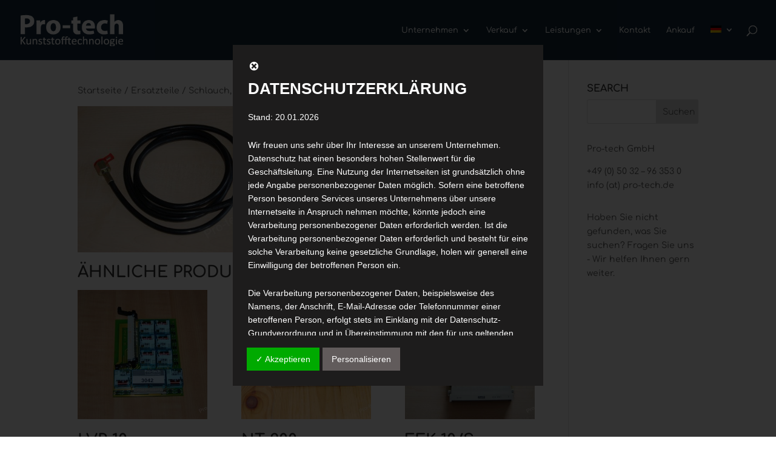

--- FILE ---
content_type: text/html; charset=UTF-8
request_url: https://www.pro-tech.de/produkt/schlauch-mess-2/
body_size: 33625
content:
<!DOCTYPE html>
<html lang="de-DE">
<head>
	<meta charset="UTF-8" />
<meta http-equiv="X-UA-Compatible" content="IE=edge">
	<link rel="pingback" href="https://www.pro-tech.de/xmlrpc.php" />

	<script type="text/javascript">
		document.documentElement.className = 'js';
	</script>

	<script>var et_site_url='https://www.pro-tech.de';var et_post_id='8164';function et_core_page_resource_fallback(a,b){"undefined"===typeof b&&(b=a.sheet.cssRules&&0===a.sheet.cssRules.length);b&&(a.onerror=null,a.onload=null,a.href?a.href=et_site_url+"/?et_core_page_resource="+a.id+et_post_id:a.src&&(a.src=et_site_url+"/?et_core_page_resource="+a.id+et_post_id))}
</script><meta name='robots' content='index, follow, max-image-preview:large, max-snippet:-1, max-video-preview:-1' />
<link rel="alternate" hreflang="de" href="https://www.pro-tech.de/produkt/schlauch-mess-2/" />
<link rel="alternate" hreflang="en" href="https://www.pro-tech.de/en/produkt/schlauch-mess-2/" />
<link rel="alternate" hreflang="x-default" href="https://www.pro-tech.de/produkt/schlauch-mess-2/" />

	<!-- This site is optimized with the Yoast SEO plugin v25.7 - https://yoast.com/wordpress/plugins/seo/ -->
	<title>Schlauch, Mess- Pro-tech GmbH | Kunststofftechnologie</title>
	<link rel="canonical" href="https://www.pro-tech.de/produkt/schlauch-mess-2/" />
	<meta property="og:locale" content="de_DE" />
	<meta property="og:type" content="article" />
	<meta property="og:title" content="Schlauch, Mess- Pro-tech GmbH | Kunststofftechnologie" />
	<meta property="og:description" content="Krauss Maffei Nr. 6251043 S150-CV-CV-0180 DN 4-MIN. BURST 840 BAR - SL4-75/2015 #5105" />
	<meta property="og:url" content="https://www.pro-tech.de/produkt/schlauch-mess-2/" />
	<meta property="og:site_name" content="Pro-tech GmbH | Kunststofftechnologie" />
	<meta property="article:publisher" content="https://www.facebook.com/protechkunststofftechnologie/" />
	<meta property="article:modified_time" content="2021-02-11T09:11:06+00:00" />
	<meta property="og:image" content="https://www.pro-tech.de/wp-content/uploads/2021/01/5105-Schlauch-Mess-gerade.jpg?v=1613034650" />
	<meta property="og:image:width" content="1024" />
	<meta property="og:image:height" content="681" />
	<meta property="og:image:type" content="image/jpeg" />
	<meta name="twitter:card" content="summary_large_image" />
	<script type="application/ld+json" class="yoast-schema-graph">{"@context":"https://schema.org","@graph":[{"@type":"WebPage","@id":"https://www.pro-tech.de/produkt/schlauch-mess-2/","url":"https://www.pro-tech.de/produkt/schlauch-mess-2/","name":"Schlauch, Mess- Pro-tech GmbH | Kunststofftechnologie","isPartOf":{"@id":"https://www.pro-tech.de/#website"},"primaryImageOfPage":{"@id":"https://www.pro-tech.de/produkt/schlauch-mess-2/#primaryimage"},"image":{"@id":"https://www.pro-tech.de/produkt/schlauch-mess-2/#primaryimage"},"thumbnailUrl":"https://www.pro-tech.de/wp-content/uploads/2021/01/5105-Schlauch-Mess-gerade.jpg?v=1613034650","datePublished":"2021-01-31T19:44:11+00:00","dateModified":"2021-02-11T09:11:06+00:00","breadcrumb":{"@id":"https://www.pro-tech.de/produkt/schlauch-mess-2/#breadcrumb"},"inLanguage":"de","potentialAction":[{"@type":"ReadAction","target":["https://www.pro-tech.de/produkt/schlauch-mess-2/"]}]},{"@type":"ImageObject","inLanguage":"de","@id":"https://www.pro-tech.de/produkt/schlauch-mess-2/#primaryimage","url":"https://www.pro-tech.de/wp-content/uploads/2021/01/5105-Schlauch-Mess-gerade.jpg?v=1613034650","contentUrl":"https://www.pro-tech.de/wp-content/uploads/2021/01/5105-Schlauch-Mess-gerade.jpg?v=1613034650","width":1024,"height":681,"caption":"????????????????????????????????????"},{"@type":"BreadcrumbList","@id":"https://www.pro-tech.de/produkt/schlauch-mess-2/#breadcrumb","itemListElement":[{"@type":"ListItem","position":1,"name":"Startseite","item":"https://www.pro-tech.de/"},{"@type":"ListItem","position":2,"name":"Shop","item":"https://www.pro-tech.de/shop/"},{"@type":"ListItem","position":3,"name":"Schlauch, Mess-"}]},{"@type":"WebSite","@id":"https://www.pro-tech.de/#website","url":"https://www.pro-tech.de/","name":"Pro-tech GmbH | Kunststofftechnologie","description":"Kunststofftechnologie","publisher":{"@id":"https://www.pro-tech.de/#organization"},"potentialAction":[{"@type":"SearchAction","target":{"@type":"EntryPoint","urlTemplate":"https://www.pro-tech.de/?s={search_term_string}"},"query-input":{"@type":"PropertyValueSpecification","valueRequired":true,"valueName":"search_term_string"}}],"inLanguage":"de"},{"@type":"Organization","@id":"https://www.pro-tech.de/#organization","name":"Pro-tech GmbH","url":"https://www.pro-tech.de/","logo":{"@type":"ImageObject","inLanguage":"de","@id":"https://www.pro-tech.de/#/schema/logo/image/","url":"https://www.pro-tech.de/wp-content/uploads/2020/10/logo_web.png?v=1601751154","contentUrl":"https://www.pro-tech.de/wp-content/uploads/2020/10/logo_web.png?v=1601751154","width":250,"height":79,"caption":"Pro-tech GmbH"},"image":{"@id":"https://www.pro-tech.de/#/schema/logo/image/"},"sameAs":["https://www.facebook.com/protechkunststofftechnologie/"]}]}</script>
	<!-- / Yoast SEO plugin. -->


<link rel='dns-prefetch' href='//cdnjs.cloudflare.com' />

<link rel="alternate" type="application/rss+xml" title="Pro-tech GmbH | Kunststofftechnologie &raquo; Feed" href="https://www.pro-tech.de/feed/" />
<link rel="alternate" type="application/rss+xml" title="Pro-tech GmbH | Kunststofftechnologie &raquo; Kommentar-Feed" href="https://www.pro-tech.de/comments/feed/" />
<link rel="alternate" title="oEmbed (JSON)" type="application/json+oembed" href="https://www.pro-tech.de/wp-json/oembed/1.0/embed?url=https%3A%2F%2Fwww.pro-tech.de%2Fprodukt%2Fschlauch-mess-2%2F" />
<link rel="alternate" title="oEmbed (XML)" type="text/xml+oembed" href="https://www.pro-tech.de/wp-json/oembed/1.0/embed?url=https%3A%2F%2Fwww.pro-tech.de%2Fprodukt%2Fschlauch-mess-2%2F&#038;format=xml" />
<meta content="Divi v.4.6.5" name="generator"/><style id='wp-img-auto-sizes-contain-inline-css' type='text/css'>
img:is([sizes=auto i],[sizes^="auto," i]){contain-intrinsic-size:3000px 1500px}
/*# sourceURL=wp-img-auto-sizes-contain-inline-css */
</style>
<style id='wp-emoji-styles-inline-css' type='text/css'>

	img.wp-smiley, img.emoji {
		display: inline !important;
		border: none !important;
		box-shadow: none !important;
		height: 1em !important;
		width: 1em !important;
		margin: 0 0.07em !important;
		vertical-align: -0.1em !important;
		background: none !important;
		padding: 0 !important;
	}
/*# sourceURL=wp-emoji-styles-inline-css */
</style>
<link rel='stylesheet' id='wp-block-library-css' href='https://www.pro-tech.de/wp-includes/css/dist/block-library/style.min.css?ver=6.9' type='text/css' media='all' />
<link rel='stylesheet' id='wc-blocks-style-css' href='https://www.pro-tech.de/wp-content/plugins/woocommerce/assets/client/blocks/wc-blocks.css?ver=wc-10.1.3' type='text/css' media='all' />
<style id='global-styles-inline-css' type='text/css'>
:root{--wp--preset--aspect-ratio--square: 1;--wp--preset--aspect-ratio--4-3: 4/3;--wp--preset--aspect-ratio--3-4: 3/4;--wp--preset--aspect-ratio--3-2: 3/2;--wp--preset--aspect-ratio--2-3: 2/3;--wp--preset--aspect-ratio--16-9: 16/9;--wp--preset--aspect-ratio--9-16: 9/16;--wp--preset--color--black: #000000;--wp--preset--color--cyan-bluish-gray: #abb8c3;--wp--preset--color--white: #ffffff;--wp--preset--color--pale-pink: #f78da7;--wp--preset--color--vivid-red: #cf2e2e;--wp--preset--color--luminous-vivid-orange: #ff6900;--wp--preset--color--luminous-vivid-amber: #fcb900;--wp--preset--color--light-green-cyan: #7bdcb5;--wp--preset--color--vivid-green-cyan: #00d084;--wp--preset--color--pale-cyan-blue: #8ed1fc;--wp--preset--color--vivid-cyan-blue: #0693e3;--wp--preset--color--vivid-purple: #9b51e0;--wp--preset--gradient--vivid-cyan-blue-to-vivid-purple: linear-gradient(135deg,rgb(6,147,227) 0%,rgb(155,81,224) 100%);--wp--preset--gradient--light-green-cyan-to-vivid-green-cyan: linear-gradient(135deg,rgb(122,220,180) 0%,rgb(0,208,130) 100%);--wp--preset--gradient--luminous-vivid-amber-to-luminous-vivid-orange: linear-gradient(135deg,rgb(252,185,0) 0%,rgb(255,105,0) 100%);--wp--preset--gradient--luminous-vivid-orange-to-vivid-red: linear-gradient(135deg,rgb(255,105,0) 0%,rgb(207,46,46) 100%);--wp--preset--gradient--very-light-gray-to-cyan-bluish-gray: linear-gradient(135deg,rgb(238,238,238) 0%,rgb(169,184,195) 100%);--wp--preset--gradient--cool-to-warm-spectrum: linear-gradient(135deg,rgb(74,234,220) 0%,rgb(151,120,209) 20%,rgb(207,42,186) 40%,rgb(238,44,130) 60%,rgb(251,105,98) 80%,rgb(254,248,76) 100%);--wp--preset--gradient--blush-light-purple: linear-gradient(135deg,rgb(255,206,236) 0%,rgb(152,150,240) 100%);--wp--preset--gradient--blush-bordeaux: linear-gradient(135deg,rgb(254,205,165) 0%,rgb(254,45,45) 50%,rgb(107,0,62) 100%);--wp--preset--gradient--luminous-dusk: linear-gradient(135deg,rgb(255,203,112) 0%,rgb(199,81,192) 50%,rgb(65,88,208) 100%);--wp--preset--gradient--pale-ocean: linear-gradient(135deg,rgb(255,245,203) 0%,rgb(182,227,212) 50%,rgb(51,167,181) 100%);--wp--preset--gradient--electric-grass: linear-gradient(135deg,rgb(202,248,128) 0%,rgb(113,206,126) 100%);--wp--preset--gradient--midnight: linear-gradient(135deg,rgb(2,3,129) 0%,rgb(40,116,252) 100%);--wp--preset--font-size--small: 13px;--wp--preset--font-size--medium: 20px;--wp--preset--font-size--large: 36px;--wp--preset--font-size--x-large: 42px;--wp--preset--spacing--20: 0.44rem;--wp--preset--spacing--30: 0.67rem;--wp--preset--spacing--40: 1rem;--wp--preset--spacing--50: 1.5rem;--wp--preset--spacing--60: 2.25rem;--wp--preset--spacing--70: 3.38rem;--wp--preset--spacing--80: 5.06rem;--wp--preset--shadow--natural: 6px 6px 9px rgba(0, 0, 0, 0.2);--wp--preset--shadow--deep: 12px 12px 50px rgba(0, 0, 0, 0.4);--wp--preset--shadow--sharp: 6px 6px 0px rgba(0, 0, 0, 0.2);--wp--preset--shadow--outlined: 6px 6px 0px -3px rgb(255, 255, 255), 6px 6px rgb(0, 0, 0);--wp--preset--shadow--crisp: 6px 6px 0px rgb(0, 0, 0);}:where(.is-layout-flex){gap: 0.5em;}:where(.is-layout-grid){gap: 0.5em;}body .is-layout-flex{display: flex;}.is-layout-flex{flex-wrap: wrap;align-items: center;}.is-layout-flex > :is(*, div){margin: 0;}body .is-layout-grid{display: grid;}.is-layout-grid > :is(*, div){margin: 0;}:where(.wp-block-columns.is-layout-flex){gap: 2em;}:where(.wp-block-columns.is-layout-grid){gap: 2em;}:where(.wp-block-post-template.is-layout-flex){gap: 1.25em;}:where(.wp-block-post-template.is-layout-grid){gap: 1.25em;}.has-black-color{color: var(--wp--preset--color--black) !important;}.has-cyan-bluish-gray-color{color: var(--wp--preset--color--cyan-bluish-gray) !important;}.has-white-color{color: var(--wp--preset--color--white) !important;}.has-pale-pink-color{color: var(--wp--preset--color--pale-pink) !important;}.has-vivid-red-color{color: var(--wp--preset--color--vivid-red) !important;}.has-luminous-vivid-orange-color{color: var(--wp--preset--color--luminous-vivid-orange) !important;}.has-luminous-vivid-amber-color{color: var(--wp--preset--color--luminous-vivid-amber) !important;}.has-light-green-cyan-color{color: var(--wp--preset--color--light-green-cyan) !important;}.has-vivid-green-cyan-color{color: var(--wp--preset--color--vivid-green-cyan) !important;}.has-pale-cyan-blue-color{color: var(--wp--preset--color--pale-cyan-blue) !important;}.has-vivid-cyan-blue-color{color: var(--wp--preset--color--vivid-cyan-blue) !important;}.has-vivid-purple-color{color: var(--wp--preset--color--vivid-purple) !important;}.has-black-background-color{background-color: var(--wp--preset--color--black) !important;}.has-cyan-bluish-gray-background-color{background-color: var(--wp--preset--color--cyan-bluish-gray) !important;}.has-white-background-color{background-color: var(--wp--preset--color--white) !important;}.has-pale-pink-background-color{background-color: var(--wp--preset--color--pale-pink) !important;}.has-vivid-red-background-color{background-color: var(--wp--preset--color--vivid-red) !important;}.has-luminous-vivid-orange-background-color{background-color: var(--wp--preset--color--luminous-vivid-orange) !important;}.has-luminous-vivid-amber-background-color{background-color: var(--wp--preset--color--luminous-vivid-amber) !important;}.has-light-green-cyan-background-color{background-color: var(--wp--preset--color--light-green-cyan) !important;}.has-vivid-green-cyan-background-color{background-color: var(--wp--preset--color--vivid-green-cyan) !important;}.has-pale-cyan-blue-background-color{background-color: var(--wp--preset--color--pale-cyan-blue) !important;}.has-vivid-cyan-blue-background-color{background-color: var(--wp--preset--color--vivid-cyan-blue) !important;}.has-vivid-purple-background-color{background-color: var(--wp--preset--color--vivid-purple) !important;}.has-black-border-color{border-color: var(--wp--preset--color--black) !important;}.has-cyan-bluish-gray-border-color{border-color: var(--wp--preset--color--cyan-bluish-gray) !important;}.has-white-border-color{border-color: var(--wp--preset--color--white) !important;}.has-pale-pink-border-color{border-color: var(--wp--preset--color--pale-pink) !important;}.has-vivid-red-border-color{border-color: var(--wp--preset--color--vivid-red) !important;}.has-luminous-vivid-orange-border-color{border-color: var(--wp--preset--color--luminous-vivid-orange) !important;}.has-luminous-vivid-amber-border-color{border-color: var(--wp--preset--color--luminous-vivid-amber) !important;}.has-light-green-cyan-border-color{border-color: var(--wp--preset--color--light-green-cyan) !important;}.has-vivid-green-cyan-border-color{border-color: var(--wp--preset--color--vivid-green-cyan) !important;}.has-pale-cyan-blue-border-color{border-color: var(--wp--preset--color--pale-cyan-blue) !important;}.has-vivid-cyan-blue-border-color{border-color: var(--wp--preset--color--vivid-cyan-blue) !important;}.has-vivid-purple-border-color{border-color: var(--wp--preset--color--vivid-purple) !important;}.has-vivid-cyan-blue-to-vivid-purple-gradient-background{background: var(--wp--preset--gradient--vivid-cyan-blue-to-vivid-purple) !important;}.has-light-green-cyan-to-vivid-green-cyan-gradient-background{background: var(--wp--preset--gradient--light-green-cyan-to-vivid-green-cyan) !important;}.has-luminous-vivid-amber-to-luminous-vivid-orange-gradient-background{background: var(--wp--preset--gradient--luminous-vivid-amber-to-luminous-vivid-orange) !important;}.has-luminous-vivid-orange-to-vivid-red-gradient-background{background: var(--wp--preset--gradient--luminous-vivid-orange-to-vivid-red) !important;}.has-very-light-gray-to-cyan-bluish-gray-gradient-background{background: var(--wp--preset--gradient--very-light-gray-to-cyan-bluish-gray) !important;}.has-cool-to-warm-spectrum-gradient-background{background: var(--wp--preset--gradient--cool-to-warm-spectrum) !important;}.has-blush-light-purple-gradient-background{background: var(--wp--preset--gradient--blush-light-purple) !important;}.has-blush-bordeaux-gradient-background{background: var(--wp--preset--gradient--blush-bordeaux) !important;}.has-luminous-dusk-gradient-background{background: var(--wp--preset--gradient--luminous-dusk) !important;}.has-pale-ocean-gradient-background{background: var(--wp--preset--gradient--pale-ocean) !important;}.has-electric-grass-gradient-background{background: var(--wp--preset--gradient--electric-grass) !important;}.has-midnight-gradient-background{background: var(--wp--preset--gradient--midnight) !important;}.has-small-font-size{font-size: var(--wp--preset--font-size--small) !important;}.has-medium-font-size{font-size: var(--wp--preset--font-size--medium) !important;}.has-large-font-size{font-size: var(--wp--preset--font-size--large) !important;}.has-x-large-font-size{font-size: var(--wp--preset--font-size--x-large) !important;}
/*# sourceURL=global-styles-inline-css */
</style>

<style id='classic-theme-styles-inline-css' type='text/css'>
/*! This file is auto-generated */
.wp-block-button__link{color:#fff;background-color:#32373c;border-radius:9999px;box-shadow:none;text-decoration:none;padding:calc(.667em + 2px) calc(1.333em + 2px);font-size:1.125em}.wp-block-file__button{background:#32373c;color:#fff;text-decoration:none}
/*# sourceURL=/wp-includes/css/classic-themes.min.css */
</style>
<link rel='stylesheet' id='wpa-css-css' href='https://www.pro-tech.de/wp-content/plugins/honeypot/includes/css/wpa.css?ver=2.2.14' type='text/css' media='all' />
<link rel='stylesheet' id='woocommerce-group-attributes-public-css' href='https://www.pro-tech.de/wp-content/plugins/woocommerce-group-attributes/public/css/woocommerce-group-attributes-public.css?ver=1.7.2' type='text/css' media='all' />
<link rel='stylesheet' id='woocommerce-group-attributes-custom-css' href='https://www.pro-tech.de/wp-content/plugins/woocommerce-group-attributes/public/css/woocommerce-group-attributes-custom.css?ver=1.7.2' type='text/css' media='all' />
<link rel='stylesheet' id='woocommerce-print-products-css' href='https://www.pro-tech.de/wp-content/plugins/woocommerce-print-products/public/css/woocommerce-print-products-public.css?ver=1.7.6' type='text/css' media='all' />
<link rel='stylesheet' id='font-awesome-print-css' href='https://cdnjs.cloudflare.com/ajax/libs/font-awesome/5.12.1/css/all.min.css?ver=5.12.1' type='text/css' media='all' />
<link rel='stylesheet' id='photoswipe-css' href='https://www.pro-tech.de/wp-content/plugins/woocommerce/assets/css/photoswipe/photoswipe.min.css?ver=10.1.3' type='text/css' media='all' />
<link rel='stylesheet' id='photoswipe-default-skin-css' href='https://www.pro-tech.de/wp-content/plugins/woocommerce/assets/css/photoswipe/default-skin/default-skin.min.css?ver=10.1.3' type='text/css' media='all' />
<link rel='stylesheet' id='woocommerce-layout-css' href='https://www.pro-tech.de/wp-content/plugins/woocommerce/assets/css/woocommerce-layout.css?ver=10.1.3' type='text/css' media='all' />
<link rel='stylesheet' id='woocommerce-smallscreen-css' href='https://www.pro-tech.de/wp-content/plugins/woocommerce/assets/css/woocommerce-smallscreen.css?ver=10.1.3' type='text/css' media='only screen and (max-width: 768px)' />
<link rel='stylesheet' id='woocommerce-general-css' href='https://www.pro-tech.de/wp-content/plugins/woocommerce/assets/css/woocommerce.css?ver=10.1.3' type='text/css' media='all' />
<style id='woocommerce-inline-inline-css' type='text/css'>
.woocommerce form .form-row .required { visibility: visible; }
/*# sourceURL=woocommerce-inline-inline-css */
</style>
<link rel='stylesheet' id='wpml-menu-item-0-css' href='https://www.pro-tech.de/wp-content/plugins/sitepress-multilingual-cms/templates/language-switchers/menu-item/style.min.css?ver=1' type='text/css' media='all' />
<link rel='stylesheet' id='brands-styles-css' href='https://www.pro-tech.de/wp-content/plugins/woocommerce/assets/css/brands.css?ver=10.1.3' type='text/css' media='all' />
<link rel='stylesheet' id='divi-style-css' href='https://www.pro-tech.de/wp-content/themes/Divi/style.css?ver=4.6.5' type='text/css' media='all' />
<link rel='stylesheet' id='et-builder-googlefonts-cached-css' href='//www.pro-tech.de/wp-content/uploads/omgf/et-builder-googlefonts-cached/et-builder-googlefonts-cached.css?ver=1665730612' type='text/css' media='all' />
<link rel='stylesheet' id='dashicons-css' href='https://www.pro-tech.de/wp-includes/css/dashicons.min.css?ver=6.9' type='text/css' media='all' />
<link rel='stylesheet' id='dsgvoaio_css-css' href='https://www.pro-tech.de/wp-content/plugins/dsgvo-all-in-one-for-wp-pro/assets/css/plugin.css?ver=6.9' type='text/css' media='all' />
<script type="text/javascript" src="https://www.pro-tech.de/wp-includes/js/jquery/jquery.min.js?ver=3.7.1" id="jquery-core-js"></script>
<script type="text/javascript" src="https://www.pro-tech.de/wp-includes/js/jquery/jquery-migrate.min.js?ver=3.4.1" id="jquery-migrate-js"></script>
<script type="text/javascript" src="https://www.pro-tech.de/wp-content/plugins/woocommerce-group-attributes/public/js/woocommerce-group-attributes-public.js?ver=1.7.2" id="woocommerce-group-attributes-public-js"></script>
<script type="text/javascript" src="https://www.pro-tech.de/wp-content/plugins/woocommerce/assets/js/zoom/jquery.zoom.min.js?ver=1.7.21-wc.10.1.3" id="zoom-js" defer="defer" data-wp-strategy="defer"></script>
<script type="text/javascript" src="https://www.pro-tech.de/wp-content/plugins/woocommerce/assets/js/flexslider/jquery.flexslider.min.js?ver=2.7.2-wc.10.1.3" id="flexslider-js" defer="defer" data-wp-strategy="defer"></script>
<script type="text/javascript" src="https://www.pro-tech.de/wp-content/plugins/woocommerce/assets/js/photoswipe/photoswipe.min.js?ver=4.1.1-wc.10.1.3" id="photoswipe-js" defer="defer" data-wp-strategy="defer"></script>
<script type="text/javascript" src="https://www.pro-tech.de/wp-content/plugins/woocommerce/assets/js/photoswipe/photoswipe-ui-default.min.js?ver=4.1.1-wc.10.1.3" id="photoswipe-ui-default-js" defer="defer" data-wp-strategy="defer"></script>
<script type="text/javascript" id="wc-single-product-js-extra">
/* <![CDATA[ */
var wc_single_product_params = {"i18n_required_rating_text":"Bitte w\u00e4hle eine Bewertung","i18n_rating_options":["1 von 5\u00a0Sternen","2 von 5\u00a0Sternen","3 von 5\u00a0Sternen","4 von 5\u00a0Sternen","5 von 5\u00a0Sternen"],"i18n_product_gallery_trigger_text":"Bildergalerie im Vollbildmodus anzeigen","review_rating_required":"yes","flexslider":{"rtl":false,"animation":"slide","smoothHeight":true,"directionNav":false,"controlNav":"thumbnails","slideshow":false,"animationSpeed":500,"animationLoop":false,"allowOneSlide":false},"zoom_enabled":"1","zoom_options":[],"photoswipe_enabled":"1","photoswipe_options":{"shareEl":false,"closeOnScroll":false,"history":false,"hideAnimationDuration":0,"showAnimationDuration":0},"flexslider_enabled":"1"};
//# sourceURL=wc-single-product-js-extra
/* ]]> */
</script>
<script type="text/javascript" src="https://www.pro-tech.de/wp-content/plugins/woocommerce/assets/js/frontend/single-product.min.js?ver=10.1.3" id="wc-single-product-js" defer="defer" data-wp-strategy="defer"></script>
<script type="text/javascript" src="https://www.pro-tech.de/wp-content/plugins/woocommerce/assets/js/jquery-blockui/jquery.blockUI.min.js?ver=2.7.0-wc.10.1.3" id="jquery-blockui-js" defer="defer" data-wp-strategy="defer"></script>
<script type="text/javascript" src="https://www.pro-tech.de/wp-content/plugins/woocommerce/assets/js/js-cookie/js.cookie.min.js?ver=2.1.4-wc.10.1.3" id="js-cookie-js" defer="defer" data-wp-strategy="defer"></script>
<script type="text/javascript" id="woocommerce-js-extra">
/* <![CDATA[ */
var woocommerce_params = {"ajax_url":"/wp-admin/admin-ajax.php","wc_ajax_url":"/?wc-ajax=%%endpoint%%","i18n_password_show":"Passwort anzeigen","i18n_password_hide":"Passwort verbergen"};
//# sourceURL=woocommerce-js-extra
/* ]]> */
</script>
<script type="text/javascript" src="https://www.pro-tech.de/wp-content/plugins/woocommerce/assets/js/frontend/woocommerce.min.js?ver=10.1.3" id="woocommerce-js" defer="defer" data-wp-strategy="defer"></script>
<script type="text/javascript" src="https://www.pro-tech.de/wp-content/themes/Divi/core/admin/js/es6-promise.auto.min.js?ver=6.9" id="es6-promise-js"></script>
<script type="text/javascript" id="et-core-api-spam-recaptcha-js-extra">
/* <![CDATA[ */
var et_core_api_spam_recaptcha = {"site_key":"","page_action":{"action":"schlauch_mess_2"}};
//# sourceURL=et-core-api-spam-recaptcha-js-extra
/* ]]> */
</script>
<script type="text/javascript" src="https://www.pro-tech.de/wp-content/themes/Divi/core/admin/js/recaptcha.js?ver=6.9" id="et-core-api-spam-recaptcha-js"></script>
<script type="text/javascript" id="dsgvoaio_core_js-js-extra">
/* <![CDATA[ */
var parms = {"iframe_blocker_layertext":[" "," "," "," "," "],"shortcode_blocker_layertext":{"1":" ","2":" ","3":" ","4":" ","5":" "},"adminajaxurl":"https://www.pro-tech.de/wp-admin/admin-ajax.php","textgfrecaptchaloaded":"","customservice1_use":"","customservice1_needconsent":"true","customservice1_key":"customservice1","customservice1_name":"","customservice1_cookies":"","customservice1_type":"social","customservice1_readmore":"","customservice1_code_accept":"","customservice1_code_reject":"","customservice2_use":"","customservice2_needconsent":"true","customservice2_key":"customservice2","customservice2_name":"","customservice2_cookies":"","customservice2_type":"social","customservice2_readmore":"","customservice2_code_accept":"","customservice2_code_reject":"","customservice3_use":"","customservice3_needconsent":"true","customservice3_key":"customservice3","customservice3_name":"","customservice3_cookies":"","customservice3_type":"social","customservice3_readmore":"","customservice3_code_accept":"","customservice3_code_reject":"","animation_time":"1000","use_wpgmp":"","customservice4_use":"","customservice4_needconsent":"true","customservice4_key":"customservice4","customservice4_name":"","customservice4_cookies":"","customservice4_type":"social","customservice4_readmore":"","customservice4_code_accept":"","customservice4_code_reject":"","customservice5_use":"","customservice5_needconsent":"true","customservice5_key":"customservice5","customservice5_name":"","customservice5_cookies":"","customservice5_type":"social","customservice5_readmore":"","customservice5_code_accept":"","customservice5_code_reject":"","desc_other":"Dienste zum Anzeigen von Web-Inhalten.","desc_support":"Support Dienste erlauben es die Urheber der Seite zu kontaktieren und sie zu verbessern.","desc_comment":"Kommentar Dienste erleichtern die Organisation von Kommentaren und helfen dabei Spam zu verhindern.","desc_video":"Video Platformen erlauben Videoinhalte einzublenden und die Sichtbarkeit der Seite zu erh\u00f6hen.","desc_social":"Soziale Netzwerke k\u00f6nnen die Benutzbarkeit der Seite verbessern und den Bekanntheitsgrad erh\u00f6hen.","desc_analytic":"Die verwendeten Besucher Z\u00e4hldienste generieren Statistiken die dabei helfen, die Seite zu verbessern.","desc_ads":"Werbenetzwerke dienen dazu um dem Seitenbetreiber Einnahmen zu generieren.","desc_apis":"APIs werden benutzt um Skripte zu laden, wie: Geolokalisation, Suchmaschinen, \u00dcbersetzungen, ...","desc_essentail":"Hierbei handelt es sich um technisch notwendige Cookies.","popupagbs":"\u003Cdiv id='dsgvoaio_policy_wrap'\u003E\u003Cdiv class='dsgvo_aio_policy'\u003E\u003Ch2\u003EDatenschutzerkl\u00e4rung\u003C/h2\u003E\n\u003Cp\u003EStand: 20.01.2026\u003C/p\u003E\n\u003Cp\u003EWir freuen uns sehr \u00fcber Ihr Interesse an unserem Unternehmen. Datenschutz hat einen besonders hohen Stellenwert f\u00fcr die Gesch\u00e4ftsleitung. Eine Nutzung der Internetseiten ist grunds\u00e4tzlich ohne jede Angabe personenbezogener Daten m\u00f6glich. Sofern eine betroffene Person besondere Services unseres Unternehmens \u00fcber unsere Internetseite in Anspruch nehmen m\u00f6chte, k\u00f6nnte jedoch eine Verarbeitung personenbezogener Daten erforderlich werden. Ist die Verarbeitung personenbezogener Daten erforderlich und besteht f\u00fcr eine solche Verarbeitung keine gesetzliche Grundlage, holen wir generell eine Einwilligung der betroffenen Person ein.\u003C/p\u003E\n\u003Cp\u003EDie Verarbeitung personenbezogener Daten, beispielsweise des Namens, der Anschrift, E-Mail-Adresse oder Telefonnummer einer betroffenen Person, erfolgt stets im Einklang mit der Datenschutz-Grundverordnung und in \u00dcbereinstimmung mit den f\u00fcr uns geltenden landesspezifischen Datenschutzbestimmungen. Mittels dieser Datenschutzerkl\u00e4rung m\u00f6chte unser Unternehmen die \u00d6ffentlichkeit \u00fcber Art, Umfang und Zweck der von uns erhobenen, genutzten und verarbeiteten personenbezogenen Daten informieren. Ferner werden betroffene Personen mittels dieser Datenschutzerkl\u00e4rung \u00fcber die ihnen zustehenden Rechte aufgekl\u00e4rt.\u003C/p\u003E\n\u003Cp\u003EWir haben als f\u00fcr die Verarbeitung Verantwortlicher zahlreiche technische und organisatorische Ma\u00dfnahmen umgesetzt, um einen m\u00f6glichst l\u00fcckenlosen Schutz der \u00fcber diese Internetseite verarbeiteten personenbezogenen Daten sicherzustellen. Dennoch k\u00f6nnen Internetbasierte Daten\u00fcbertragungen grunds\u00e4tzlich Sicherheitsl\u00fccken aufweisen, sodass ein absoluter Schutz nicht gew\u00e4hrleistet werden kann. Aus diesem Grund steht es jeder betroffenen Person frei, personenbezogene Daten auch auf alternativen Wegen, beispielsweise telefonisch, an uns zu \u00fcbermitteln.\u003C/p\u003E\n\u003Ch4\u003EBegriffsbestimmungen\u003C/h4\u003E\n\u003Cp\u003EDie Datenschutzerkl\u00e4rung beruht auf den Begrifflichkeiten, die durch den Europ\u00e4ischen Richtlinien- und Verordnungsgeber beim Erlass der Datenschutz-Grundverordnung (DS-GVO) verwendet wurden. Unsere Datenschutzerkl\u00e4rung soll sowohl f\u00fcr die \u00d6ffentlichkeit als auch f\u00fcr unsere Kunden und Gesch\u00e4ftspartner einfach lesbar und verst\u00e4ndlich sein. Um dies zu gew\u00e4hrleisten, m\u00f6chten wir vorab die verwendeten Begrifflichkeiten erl\u00e4utern.\u003C/p\u003E\n\u003Cp\u003EWir verwenden in dieser Datenschutzerkl\u00e4rung unter anderem die folgenden Begriffe:\u003C/p\u003E\n\u003Cul style=\"list-style: none;\"\u003E\n\u003Cli\u003E\n\u003Ch4\u003Ea) personenbezogene Daten\u003C/h4\u003E\n\u003Cp\u003EPersonenbezogene Daten sind alle Informationen, die sich auf eine identifizierte oder identifizierbare nat\u00fcrliche Person (im Folgenden \"betroffene Person\") beziehen. Als identifizierbar wird eine nat\u00fcrliche Person angesehen, die direkt oder indirekt, insbesondere mittels Zuordnung zu einer Kennung wie einem Namen, zu einer Kennnummer, zu Standortdaten, zu einer Online-Kennung oder zu einem oder mehreren besonderen Merkmalen, die Ausdruck der physischen, physiologischen, genetischen, psychischen, wirtschaftlichen, kulturellen oder sozialen Identit\u00e4t dieser nat\u00fcrlichen Person sind, identifiziert werden kann.\u003C/li\u003E\n\u003Cli\u003E\n\u003Ch4\u003Eb) betroffene Person\u003C/h4\u003E\n\u003Cp\u003EBetroffene Person ist jede identifizierte oder identifizierbare nat\u00fcrliche Person, deren personenbezogene Daten von dem f\u00fcr die Verarbeitung Verantwortlichen verarbeitet werden.\u003C/li\u003E\n\u003Cli\u003E\n\u003Ch4\u003Ec) Verarbeitung\u003C/h4\u003E\n\u003Cp\u003EVerarbeitung ist jeder mit oder ohne Hilfe automatisierter Verfahren ausgef\u00fchrte Vorgang oder jede solche Vorgangsreihe im Zusammenhang mit personenbezogenen Daten wie das Erheben, das Erfassen, die Organisation, das Ordnen, die Speicherung, die Anpassung oder Ver\u00e4nderung, das Auslesen, das Abfragen, die Verwendung, die Offenlegung durch \u00dcbermittlung, Verbreitung oder eine andere Form der Bereitstellung, den Abgleich oder die Verkn\u00fcpfung, die Einschr\u00e4nkung, das L\u00f6schen oder die Vernichtung.\u003C/li\u003E\n\u003Cli\u003E\n\u003Ch4\u003Ed) Einschr\u00e4nkung der Verarbeitung\u003C/h4\u003E\n\u003Cp\u003EEinschr\u00e4nkung der Verarbeitung ist die Markierung gespeicherter personenbezogener Daten mit dem Ziel, ihre k\u00fcnftige Verarbeitung einzuschr\u00e4nken.\u003C/li\u003E\n\u003Cli\u003E\n\u003Ch4\u003Ee) Profiling\u003C/h4\u003E\n\u003Cp\u003EProfiling ist jede Art der automatisierten Verarbeitung personenbezogener Daten, die darin besteht, dass diese personenbezogenen Daten verwendet werden, um bestimmte pers\u00f6nliche Aspekte, die sich auf eine nat\u00fcrliche Person beziehen, zu bewerten, insbesondere, um Aspekte bez\u00fcglich Arbeitsleistung, wirtschaftlicher Lage, Gesundheit, pers\u00f6nlicher Vorlieben, Interessen, Zuverl\u00e4ssigkeit, Verhalten, Aufenthaltsort oder Ortswechsel dieser nat\u00fcrlichen Person zu analysieren oder vorherzusagen.\u003C/li\u003E\n\u003Cli\u003E\n\u003Ch4\u003Ef) Pseudonymisierung\u003C/h4\u003E\n\u003Cp\u003EPseudonymisierung ist die Verarbeitung personenbezogener Daten in einer Weise, auf welche die personenbezogenen Daten ohne Hinzuziehung zus\u00e4tzlicher Informationen nicht mehr einer spezifischen betroffenen Person zugeordnet werden k\u00f6nnen, sofern diese zus\u00e4tzlichen Informationen gesondert aufbewahrt werden und technischen und organisatorischen Ma\u00dfnahmen unterliegen, die gew\u00e4hrleisten, dass die personenbezogenen Daten nicht einer identifizierten oder identifizierbaren nat\u00fcrlichen Person zugewiesen werden.\u003C/li\u003E\n\u003Cli\u003E\n\u003Ch4\u003Eg) Verantwortlicher oder f\u00fcr die Verarbeitung Verantwortlicher\u003C/h4\u003E\n\u003Cp\u003EVerantwortlicher oder f\u00fcr die Verarbeitung Verantwortlicher ist die nat\u00fcrliche oder juristische Person, Beh\u00f6rde, Einrichtung oder andere Stelle, die allein oder gemeinsam mit anderen \u00fcber die Zwecke und Mittel der Verarbeitung von personenbezogenen Daten entscheidet. Sind die Zwecke und Mittel dieser Verarbeitung durch das Unionsrecht oder das Recht der Mitgliedstaaten vorgegeben, so kann der Verantwortliche beziehungsweise k\u00f6nnen die bestimmten Kriterien seiner Benennung nach dem Unionsrecht oder dem Recht der Mitgliedstaaten vorgesehen werden.\u003C/li\u003E\n\u003Cli\u003E\n\u003Ch4\u003Eh) Auftragsverarbeiter\u003C/h4\u003E\n\u003Cp\u003EAuftragsverarbeiter ist eine nat\u00fcrliche oder juristische Person, Beh\u00f6rde, Einrichtung oder andere Stelle, die personenbezogene Daten im Auftrag des Verantwortlichen verarbeitet.\u003C/li\u003E\n\u003Cli\u003E\n\u003Ch4\u003Ei) Empf\u00e4nger\u003C/h4\u003E\n\u003Cp\u003EEmpf\u00e4nger ist eine nat\u00fcrliche oder juristische Person, Beh\u00f6rde, Einrichtung oder andere Stelle, der personenbezogene Daten offengelegt werden, unabh\u00e4ngig davon, ob es sich bei ihr um einen Dritten handelt oder nicht. Beh\u00f6rden, die im Rahmen eines bestimmten Untersuchungsauftrags nach dem Unionsrecht oder dem Recht der Mitgliedstaaten m\u00f6glicherweise personenbezogene Daten erhalten, gelten jedoch nicht als Empf\u00e4nger.\u003C/li\u003E\n\u003Cli\u003E\n\u003Ch4\u003Ej) Dritter\u003C/h4\u003E\n\u003Cp\u003EDritter ist eine nat\u00fcrliche oder juristische Person, Beh\u00f6rde, Einrichtung oder andere Stelle au\u00dfer der betroffenen Person, dem Verantwortlichen, dem Auftragsverarbeiter und den Personen, die unter der unmittelbaren Verantwortung des Verantwortlichen oder des Auftragsverarbeiters befugt sind, die personenbezogenen Daten zu verarbeiten.\u003C/li\u003E\n\u003Cli\u003E\n\u003Ch4\u003Ek) Einwilligung\u003C/h4\u003E\n\u003Cp\u003EEinwilligung ist jede von der betroffenen Person freiwillig f\u00fcr den bestimmten Fall in informierter Weise und unmissverst\u00e4ndlich abgegebene Willensbekundung in Form einer Erkl\u00e4rung oder einer sonstigen eindeutigen best\u00e4tigenden Handlung, mit der die betroffene Person zu verstehen gibt, dass sie mit der Verarbeitung der sie betreffenden personenbezogenen Daten einverstanden ist.\u003C/li\u003E\n\u003C/ul\u003E\n\u003Ch4\u003EName und Anschrift des f\u00fcr die Verarbeitung Verantwortlichen\u003C/h4\u003E\n\u003Cp\u003EVerantwortlicher im Sinne der Datenschutz-Grundverordnung, sonstiger in den Mitgliedstaaten der Europ\u00e4ischen Union geltenden Datenschutzgesetze und anderer Bestimmungen mit datenschutzrechtlichem Charakter ist:\u003C/p\u003E\n\u003Cp\u003EPro-tech GmbH\u003C/p\u003E\n\u003Cp\u003EAndreas Kern\u003C/p\u003E\n\u003Cp\u003EBordenauer Str. 72\u003C/p\u003E\n\u003Cp\u003E31535  Neustadt - Deutschland\u003C/p\u003E\n\u003Cp\u003E\u003Cp\u003ETelefon:\u00a0+49 5032 96 353 0\u003C/p\u003E\n\u003Cp\u003E\u003C/p\u003E\n\u003Cp\u003E\u003Cp\u003EE-Mail:\u00a0\u003Cimg class=\"dsgvoaio_emailpng_popup\" src=\"https://www.pro-tech.de/wp-content/dsgvo-all-in-one-wp-pro/sserdaliame_popup.png\"\u003E\u003C/p\u003E\u003C/p\u003E\n\u003Cp\u003E\u003Cp\u003EUST-ID:\u00a0DE 226224795\u003C/p\u003E\u003C/p\u003E\n\u003Ch4\u003ECookies\u003C/h4\u003E\n\u003Cp\u003EDie Internetseiten verwenden Cookies. Cookies sind Textdateien, welche \u00fcber einen Internetbrowser auf einem Computersystem abgelegt und gespeichert werden.\u003C/p\u003E\n\u003Cp\u003EZahlreiche Internetseiten und Server verwenden Cookies. Viele Cookies enthalten eine sogenannte Cookie-ID. Eine Cookie-ID ist eine eindeutige Kennung des Cookies. Sie besteht aus einer Zeichenfolge, durch welche Internetseiten und Server dem konkreten Internetbrowser zugeordnet werden k\u00f6nnen, in dem das Cookie gespeichert wurde. Dies erm\u00f6glicht es den besuchten Internetseiten und Servern, den individuellen Browser der betroffenen Person von anderen Internetbrowsern, die andere Cookies enthalten, zu unterscheiden. Ein bestimmter Internetbrowser kann \u00fcber die eindeutige Cookie-ID wiedererkannt und identifiziert werden.\u003C/p\u003E\n\u003Cp\u003EDurch den Einsatz von Cookies kann den Nutzern dieser Internetseite nutzerfreundlichere Services bereitstellen, die ohne die Cookie-Setzung nicht m\u00f6glich w\u00e4ren.\u003C/p\u003E\n\u003Cp\u003EMittels eines Cookies k\u00f6nnen die Informationen und Angebote auf unserer Internetseite im Sinne des Benutzers optimiert werden. Cookies erm\u00f6glichen uns, wie bereits erw\u00e4hnt, die Benutzer unserer Internetseite wiederzuerkennen. Zweck dieser Wiedererkennung ist es, den Nutzern die Verwendung unserer Internetseite zu erleichtern. Der Benutzer einer Internetseite, die Cookies verwendet, muss beispielsweise nicht bei jedem Besuch der Internetseite erneut seine Zugangsdaten eingeben, weil dies von der Internetseite und dem auf dem Computersystem des Benutzers abgelegten Cookie \u00fcbernommen wird. Ein weiteres Beispiel ist das Cookie eines Warenkorbes im Online-Shop. Der Online-Shop merkt sich die Artikel, die ein Kunde in den virtuellen Warenkorb gelegt hat, \u00fcber ein Cookie.\u003C/p\u003E\n\u003Cp\u003EDie betroffene Person kann die Setzung von Cookies durch unsere Internetseite jederzeit mittels einer entsprechenden Einstellung des genutzten Internetbrowsers verhindern und damit der Setzung von Cookies dauerhaft widersprechen. Ferner k\u00f6nnen bereits gesetzte Cookies jederzeit \u00fcber einen Internetbrowser oder andere Softwareprogramme gel\u00f6scht werden. Dies ist in allen g\u00e4ngigen Internetbrowsern m\u00f6glich. Deaktiviert die betroffene Person die Setzung von Cookies in dem genutzten Internetbrowser, sind unter Umst\u00e4nden nicht alle Funktionen unserer Internetseite vollumf\u00e4nglich nutzbar.\u003C/p\u003E\n\u003Ch4\u003EErfassung von allgemeinen Daten und Informationen\u003C/h4\u003E\n\u003Cp\u003EDie Internetseite erfasst mit jedem Aufruf der Internetseite durch eine betroffene Person oder ein automatisiertes System eine Reihe von allgemeinen Daten und Informationen. Diese allgemeinen Daten und Informationen werden in den Logfiles des Servers gespeichert. Erfasst werden k\u00f6nnen die (1) verwendeten Browsertypen und Versionen, (2) das vom zugreifenden System verwendete Betriebssystem, (3) die Internetseite, von welcher ein zugreifendes System auf unsere Internetseite gelangt (sogenannte Referrer), (4) die Unterwebseiten, welche \u00fcber ein zugreifendes System auf unserer Internetseite angesteuert werden, (5) das Datum und die Uhrzeit eines Zugriffs auf die Internetseite, (6) eine Internet-Protokoll-Adresse (IP-Adresse), (7) der Internet-Service-Provider des zugreifenden Systems und (8) sonstige \u00e4hnliche Daten und Informationen, die der Gefahrenabwehr im Falle von Angriffen auf unsere informationstechnologischen Systeme dienen.\u003C/p\u003E\n\u003Cp\u003EBei der Nutzung dieser allgemeinen Daten und Informationen ziehen wird keine R\u00fcckschl\u00fcsse auf die betroffene Person. Diese Informationen werden vielmehr ben\u00f6tigt, um (1) die Inhalte unserer Internetseite korrekt auszuliefern, (2) die Inhalte unserer Internetseite sowie die Werbung f\u00fcr diese zu optimieren, (3) die dauerhafte Funktionsf\u00e4higkeit unserer informationstechnologischen Systeme und der Technik unserer Internetseite zu gew\u00e4hrleisten sowie (4) um Strafverfolgungsbeh\u00f6rden im Falle eines Cyberangriffes die zur Strafverfolgung notwendigen Informationen bereitzustellen. Diese anonym erhobenen Daten und Informationen werden durch uns daher einerseits statistisch und ferner mit dem Ziel ausgewertet, den Datenschutz und die Datensicherheit in unserem Unternehmen zu erh\u00f6hen, um letztlich ein optimales Schutzniveau f\u00fcr die von uns verarbeiteten personenbezogenen Daten sicherzustellen. Die anonymen Daten der Server-Logfiles werden getrennt von allen durch eine betroffene Person angegebenen personenbezogenen Daten gespeichert.\u003C/p\u003E\n\u003Ch4\u003ERegistrierung auf unserer Internetseite\u003C/h4\u003E\n\u003Cp\u003EDie betroffene Person hat die M\u00f6glichkeit, sich auf der Internetseite des f\u00fcr die Verarbeitung Verantwortlichen unter Angabe von personenbezogenen Daten zu registrieren. Welche personenbezogenen Daten dabei an den f\u00fcr die Verarbeitung Verantwortlichen \u00fcbermittelt werden, ergibt sich aus der jeweiligen Eingabemaske, die f\u00fcr die Registrierung verwendet wird. Die von der betroffenen Person eingegebenen personenbezogenen Daten werden ausschlie\u00dflich f\u00fcr die interne Verwendung bei dem f\u00fcr die Verarbeitung Verantwortlichen und f\u00fcr eigene Zwecke erhoben und gespeichert. Der f\u00fcr die Verarbeitung Verantwortliche kann die Weitergabe an einen oder mehrere Auftragsverarbeiter, beispielsweise einen Paketdienstleister, veranlassen, der die personenbezogenen Daten ebenfalls ausschlie\u00dflich f\u00fcr eine interne Verwendung, die dem f\u00fcr die Verarbeitung Verantwortlichen zuzurechnen ist, nutzt.\u003C/p\u003E\n\u003Cp\u003EDurch eine Registrierung auf der Internetseite des f\u00fcr die Verarbeitung Verantwortlichen wird ferner die vom Internet-Service-Provider (ISP) der betroffenen Person vergebene IP-Adresse, das Datum sowie die Uhrzeit der Registrierung gespeichert. Die Speicherung dieser Daten erfolgt vor dem Hintergrund, dass nur so der Missbrauch unserer Dienste verhindert werden kann, und diese Daten im Bedarfsfall erm\u00f6glichen, begangene Straftaten aufzukl\u00e4ren. Insofern ist die Speicherung dieser Daten zur Absicherung des f\u00fcr die Verarbeitung Verantwortlichen erforderlich. Eine Weitergabe dieser Daten an Dritte erfolgt grunds\u00e4tzlich nicht, sofern keine gesetzliche Pflicht zur Weitergabe besteht oder die Weitergabe der Strafverfolgung dient.\u003C/p\u003E\n\u003Cp\u003EDie Registrierung der betroffenen Person unter freiwilliger Angabe personenbezogener Daten dient dem f\u00fcr die Verarbeitung Verantwortlichen dazu, der betroffenen Person Inhalte oder Leistungen anzubieten, die aufgrund der Natur der Sache nur registrierten Benutzern angeboten werden k\u00f6nnen. Registrierten Personen steht die M\u00f6glichkeit frei, die bei der Registrierung angegebenen personenbezogenen Daten jederzeit abzu\u00e4ndern oder vollst\u00e4ndig aus dem Datenbestand des f\u00fcr die Verarbeitung Verantwortlichen l\u00f6schen zu lassen.\u003C/p\u003E\n\u003Cp\u003EDer f\u00fcr die Verarbeitung Verantwortliche erteilt jeder betroffenen Person jederzeit auf Anfrage Auskunft dar\u00fcber, welche personenbezogenen Daten \u00fcber die betroffene Person gespeichert sind. Ferner berichtigt oder l\u00f6scht der f\u00fcr die Verarbeitung Verantwortliche personenbezogene Daten auf Wunsch oder Hinweis der betroffenen Person, soweit dem keine gesetzlichen Aufbewahrungspflichten entgegenstehen. Die Gesamtheit der Mitarbeiter des f\u00fcr die Verarbeitung Verantwortlichen stehen der betroffenen Person in diesem Zusammenhang als Ansprechpartner zur Verf\u00fcgung.\u003C/p\u003E\n\u003Ch4\u003EKontaktm\u00f6glichkeit \u00fcber die Internetseite\u003C/h4\u003E\n\u003Cp\u003EDie Internetseite enth\u00e4lt aufgrund von gesetzlichen Vorschriften Angaben, die eine schnelle elektronische Kontaktaufnahme zu unserem Unternehmen sowie eine unmittelbare Kommunikation mit uns erm\u00f6glichen, was ebenfalls eine allgemeine Adresse der sogenannten elektronischen Post (E-Mail-Adresse) umfasst. Sofern eine betroffene Person per E-Mail oder \u00fcber ein Kontaktformular den Kontakt mit dem f\u00fcr die Verarbeitung Verantwortlichen aufnimmt, werden die von der betroffenen Person \u00fcbermittelten personenbezogenen Daten automatisch gespeichert. Solche auf freiwilliger Basis von einer betroffenen Person an den f\u00fcr die Verarbeitung Verantwortlichen \u00fcbermittelten personenbezogenen Daten werden f\u00fcr Zwecke der Bearbeitung oder der Kontaktaufnahme zur betroffenen Person gespeichert. Es erfolgt keine Weitergabe dieser personenbezogenen Daten an Dritte.\u003C/p\u003E\n\u003Ch4\u003EKommentarfunktion im Blog auf der Internetseite\u003C/h4\u003E\n\u003Cp\u003EWir bieten den Nutzern auf einem Blog, der sich auf der Internetseite des f\u00fcr die Verarbeitung Verantwortlichen befindet, die M\u00f6glichkeit, individuelle Kommentare zu einzelnen Blog-Beitr\u00e4gen zu hinterlassen. Ein Blog ist ein auf einer Internetseite gef\u00fchrtes, in der Regel \u00f6ffentlich einsehbares Portal, in welchem eine oder mehrere Personen, die Blogger oder Web-Blogger genannt werden, Artikel posten oder Gedanken in sogenannten Blogposts niederschreiben k\u00f6nnen. Die Blogposts k\u00f6nnen in der Regel von Dritten kommentiert werden.\u003C/p\u003E\n\u003Cp\u003EHinterl\u00e4sst eine betroffene Person einen Kommentar in dem auf dieser Internetseite ver\u00f6ffentlichten Blog, werden neben den von der betroffenen Person hinterlassenen Kommentaren auch Angaben zum Zeitpunkt der Kommentareingabe sowie zu dem von der betroffenen Person gew\u00e4hlten Nutzernamen (Pseudonym) gespeichert und ver\u00f6ffentlicht. Ferner wird die vom Internet-Service-Provider (ISP) der betroffenen Person vergebene IP-Adresse mitprotokolliert. Diese Speicherung der IP-Adresse erfolgt aus Sicherheitsgr\u00fcnden und f\u00fcr den Fall, dass die betroffene Person durch einen abgegebenen Kommentar die Rechte Dritter verletzt oder rechtswidrige Inhalte postet. Die Speicherung dieser personenbezogenen Daten erfolgt daher im eigenen Interesse des f\u00fcr die Verarbeitung Verantwortlichen, damit sich dieser im Falle einer Rechtsverletzung gegebenenfalls exkulpieren k\u00f6nnte. Es erfolgt keine Weitergabe dieser erhobenen personenbezogenen Daten an Dritte, sofern eine solche Weitergabe nicht gesetzlich vorgeschrieben ist oder der Rechtsverteidigung des f\u00fcr die Verarbeitung Verantwortlichen dient.\u003C/p\u003E\n\u003Ch4\u003EGravatar\u003C/h4\u003E\n\u003Cp\u003EBei Kommentaren wird auf den Gravatar Service von Auttomatic zur\u00fcckgegriffen. Gravatar gleicht Ihre Email-Adresse ab und bildet \u2013 sofern Sie dort registriert sind \u2013 Ihr Avatar-Bild neben dem Kommentar ab. Sollten Sie nicht registriert sein, wird kein Bild angezeigt. Zu beachten ist, dass alle registrierten WordPress-User automatisch auch bei Gravatar registriert sind. Details zu Gravatar: \u003Ca href=\"https://de.gravatar.com\" target=\"blank\"\u003Ehttps://de.gravatar.com\u003C/a\u003E\u003C/p\u003E\n\u003Ch4\u003EHosting\u003C/h4\u003E\n\u003Cp\u003EDie von uns in Anspruch genommenen Hosting-Leistungen dienen der Zurverf\u00fcgungstellung der folgenden Leistungen: Infrastruktur- und Plattformdienstleistungen, Rechenkapazit\u00e4t, Speicherplatz und Datenbankdienste, Sicherheitsleistungen sowie technische Wartungsleistungen, die wir zum Zwecke des Betriebs dieses Onlineangebotes einsetzen.\u003C/p\u003E\n\u003Cp\u003EHierbei verarbeiten wir, bzw. unser Hostinganbieter Bestandsdaten, Kontaktdaten, Inhaltsdaten, Vertragsdaten, Nutzungsdaten, Meta- und Kommunikationsdaten von Kunden, Interessenten und Besuchern dieses Onlineangebotes auf Grundlage unserer berechtigten Interessen an einer effizienten und sicheren Zurverf\u00fcgungstellung dieses Onlineangebotes gem. Art. 6 Abs. 1 lit. f DSGVO i.V.m. Art. 28 DSGVO (Abschluss Auftragsverarbeitungsvertrag).\u003C/p\u003E\n\u003Ch4\u003ERoutinem\u00e4\u00dfige L\u00f6schung und Sperrung von personenbezogenen Daten\u003C/h4\u003E\n\u003Cp\u003EDer f\u00fcr die Verarbeitung Verantwortliche verarbeitet und speichert personenbezogene Daten der betroffenen Person nur f\u00fcr den Zeitraum, der zur Erreichung des Speicherungszwecks erforderlich ist oder sofern dies durch den Europ\u00e4ischen Richtlinien- und Verordnungsgeber oder einen anderen Gesetzgeber in Gesetzen oder Vorschriften, welchen der f\u00fcr die Verarbeitung Verantwortliche unterliegt, vorgesehen wurde.\u003C/p\u003E\n\u003Cp\u003EEntf\u00e4llt der Speicherungszweck oder l\u00e4uft eine vom Europ\u00e4ischen Richtlinien- und Verordnungsgeber oder einem anderen zust\u00e4ndigen Gesetzgeber vorgeschriebene Speicherfrist ab, werden die personenbezogenen Daten routinem\u00e4\u00dfig und entsprechend den gesetzlichen Vorschriften gesperrt oder gel\u00f6scht.\u003C/p\u003E\n\u003Ch4\u003ERechte der betroffenen Person\u003C/h4\u003E\n\u003Cul style=\"list-style: none;\"\u003E\n\u003Cli\u003E\n\u003Ch4\u003Ea) Recht auf Best\u00e4tigung\u003C/h4\u003E\n\u003Cp\u003EJede betroffene Person hat das vom Europ\u00e4ischen Richtlinien- und Verordnungsgeber einger\u00e4umte Recht, von dem f\u00fcr die Verarbeitung Verantwortlichen eine Best\u00e4tigung dar\u00fcber zu verlangen, ob sie betreffende personenbezogene Daten verarbeitet werden. M\u00f6chte eine betroffene Person dieses Best\u00e4tigungsrecht in Anspruch nehmen, kann sie sich hierzu jederzeit an einen Mitarbeiter des f\u00fcr die Verarbeitung Verantwortlichen wenden.\u003C/li\u003E\n\u003Cli\u003E\n\u003Ch4\u003Eb) Recht auf Auskunft\u003C/h4\u003E\n\u003Cp\u003EJede von der Verarbeitung personenbezogener Daten betroffene Person hat das vom Europ\u00e4ischen Richtlinien- und Verordnungsgeber gew\u00e4hrte Recht, jederzeit von dem f\u00fcr die Verarbeitung Verantwortlichen unentgeltliche Auskunft \u00fcber die zu seiner Person gespeicherten personenbezogenen Daten und eine Kopie dieser Auskunft zu erhalten. Ferner hat der Europ\u00e4ische Richtlinien- und Verordnungsgeber der betroffenen Person Auskunft \u00fcber folgende Informationen zugestanden:\u003C/p\u003E\n\u003Cul style=\"list-style: none;\"\u003E\n\u003Cli\u003Edie Verarbeitungszwecke\u003C/li\u003E\n\u003Cli\u003Edie Kategorien personenbezogener Daten, die verarbeitet werden\u003C/li\u003E\n\u003Cli\u003Edie Empf\u00e4nger oder Kategorien von Empf\u00e4ngern, gegen\u00fcber denen die personenbezogenen Daten offengelegt worden sind oder noch offengelegt werden, insbesondere bei Empf\u00e4ngern in Drittl\u00e4ndern oder bei internationalen Organisationen\u003C/li\u003E\n\u003Cli\u003Efalls m\u00f6glich die geplante Dauer, f\u00fcr die die personenbezogenen Daten gespeichert werden, oder, falls dies nicht m\u00f6glich ist, die Kriterien f\u00fcr die Festlegung dieser Dauer\u003C/li\u003E\n\u003Cli\u003Edas Bestehen eines Rechts auf Berichtigung oder L\u00f6schung der sie betreffenden personenbezogenen Daten oder auf Einschr\u00e4nkung der Verarbeitung durch den Verantwortlichen oder eines Widerspruchsrechts gegen diese Verarbeitung\u003C/li\u003E\n\u003Cli\u003Edas Bestehen eines Beschwerderechts bei einer Aufsichtsbeh\u00f6rde\u003C/li\u003E\n\u003Cli\u003Ewenn die personenbezogenen Daten nicht bei der betroffenen Person erhoben werden: Alle verf\u00fcgbaren Informationen \u00fcber die Herkunft der Daten\u003C/li\u003E\n\u003Cli\u003Edas Bestehen einer automatisierten Entscheidungsfindung einschlie\u00dflich Profiling gem\u00e4\u00df Artikel 22 Abs.1 und 4 DS-GVO und \u2014 zumindest in diesen F\u00e4llen \u2014 aussagekr\u00e4ftige Informationen \u00fcber die involvierte Logik sowie die Tragweite und die angestrebten Auswirkungen einer derartigen Verarbeitung f\u00fcr die betroffene Person\u003C/li\u003E\n\u003C/ul\u003E\n\u003Cp\u003EFerner steht der betroffenen Person ein Auskunftsrecht dar\u00fcber zu, ob personenbezogene Daten an ein Drittland oder an eine internationale Organisation \u00fcbermittelt wurden. Sofern dies der Fall ist, so steht der betroffenen Person im \u00dcbrigen das Recht zu, Auskunft \u00fcber die geeigneten Garantien im Zusammenhang mit der \u00dcbermittlung zu erhalten.\u003C/p\u003E\n\u003Cp\u003EM\u00f6chte eine betroffene Person dieses Auskunftsrecht in Anspruch nehmen, kann sie sich hierzu jederzeit an einen Mitarbeiter des f\u00fcr die Verarbeitung Verantwortlichen wenden.\u003C/li\u003E\n\u003Cli\u003E\n\u003Ch4\u003Ec) Recht auf Berichtigung\u003C/h4\u003E\n\u003Cp\u003EJede von der Verarbeitung personenbezogener Daten betroffene Person hat das vom Europ\u00e4ischen Richtlinien- und Verordnungsgeber gew\u00e4hrte Recht, die unverz\u00fcgliche Berichtigung sie betreffender unrichtiger personenbezogener Daten zu verlangen. Ferner steht der betroffenen Person das Recht zu, unter Ber\u00fccksichtigung der Zwecke der Verarbeitung, die Vervollst\u00e4ndigung unvollst\u00e4ndiger personenbezogener Daten \u2014 auch mittels einer erg\u00e4nzenden Erkl\u00e4rung \u2014 zu verlangen.\u003C/p\u003E\n\u003Cp\u003EM\u00f6chte eine betroffene Person dieses Berichtigungsrecht in Anspruch nehmen, kann sie sich hierzu jederzeit an einen Mitarbeiter des f\u00fcr die Verarbeitung Verantwortlichen wenden.\u003C/li\u003E\n\u003Cli\u003E\n\u003Ch4\u003Ed) Recht auf L\u00f6schung (Recht auf Vergessen werden)\u003C/h4\u003E\n\u003Cp\u003EJede von der Verarbeitung personenbezogener Daten betroffene Person hat das vom Europ\u00e4ischen Richtlinien- und Verordnungsgeber gew\u00e4hrte Recht, von dem Verantwortlichen zu verlangen, dass die sie betreffenden personenbezogenen Daten unverz\u00fcglich gel\u00f6scht werden, sofern einer der folgenden Gr\u00fcnde zutrifft und soweit die Verarbeitung nicht erforderlich ist:\u003C/p\u003E\n\u003Cul style=\"list-style: none;\"\u003E\n\u003Cli\u003EDie personenbezogenen Daten wurden f\u00fcr solche Zwecke erhoben oder auf sonstige Weise verarbeitet, f\u00fcr welche sie nicht mehr notwendig sind.\u003C/li\u003E\n\u003Cli\u003EDie betroffene Person widerruft ihre Einwilligung, auf die sich die Verarbeitung gem\u00e4\u00df Art. 6 Abs. 1 Buchstabe a DS-GVO oder Art. 9 Abs. 2 Buchstabe a DS-GVO st\u00fctzte, und es fehlt an einer anderweitigen Rechtsgrundlage f\u00fcr die Verarbeitung.\u003C/li\u003E\n\u003Cli\u003EDie betroffene Person legt gem\u00e4\u00df Art. 21 Abs. 1 DS-GVO Widerspruch gegen die Verarbeitung ein, und esliegen keine vorrangigen berechtigten Gr\u00fcnde f\u00fcr die Verarbeitung vor, oder die betroffene Person legt gem\u00e4\u00df Art. 21 Abs. 2 DS-GVO Widerspruch gegen die Verarbeitung ein.\u003C/li\u003E\n\u003Cli\u003EDie personenbezogenen Daten wurden unrechtm\u00e4\u00dfig verarbeitet.\u003C/li\u003E\n\u003Cli\u003EDie L\u00f6schung der personenbezogenen Daten ist zur Erf\u00fcllung einer rechtlichen Verpflichtung nach dem Unionsrecht oder dem Recht der Mitgliedstaaten erforderlich, dem der Verantwortliche unterliegt.\u003C/li\u003E\n\u003Cli\u003EDie personenbezogenen Daten wurden in Bezug auf angebotene Dienste der Informationsgesellschaft gem\u00e4\u00df Art. 8 Abs. 1 DS-GVO erhoben.\u003C/li\u003E\n\u003C/ul\u003E\n\u003Cp\u003ESofern einer der oben genannten Gr\u00fcnde zutrifft und eine betroffene Person die L\u00f6schung von personenbezogenen Daten, die gespeichert sind, veranlassen m\u00f6chte, kann sie sich hierzu jederzeit an einen Mitarbeiter des f\u00fcr die Verarbeitung Verantwortlichen wenden. Der Mitarbeiter wird veranlassen, dass dem L\u00f6schverlangen unverz\u00fcglich nachgekommen wird.\u003C/p\u003E\n\u003Cp\u003EWurden die personenbezogenen Daten \u00f6ffentlich gemacht und ist unser Unternehmen als Verantwortlicher gem\u00e4\u00df Art. 17 Abs. 1 DS-GVO zur L\u00f6schung der personenbezogenen Daten verpflichtet, so trifft uns unter Ber\u00fccksichtigung der verf\u00fcgbaren Technologie und der Implementierungskosten angemessene Ma\u00dfnahmen, auch technischer Art, um andere f\u00fcr die Datenverarbeitung Verantwortliche, welche die ver\u00f6ffentlichten personenbezogenen Daten verarbeiten, dar\u00fcber in Kenntnis zu setzen, dass die betroffene Person von diesen anderen f\u00fcr die Datenverarbeitung Verantwortlichen die L\u00f6schung s\u00e4mtlicherlinks zu diesen personenbezogenen Daten oder von Kopien oder Replikationen dieser personenbezogenen Daten verlangt hat, soweit die Verarbeitung nicht erforderlich ist. Der Mitarbeiter wird im Einzelfall das Notwendige veranlassen.\u003C/li\u003E\n\u003Cli\u003E\n\u003Ch4\u003Ee) Recht auf Einschr\u00e4nkung der Verarbeitung\u003C/h4\u003E\n\u003Cp\u003EJede von der Verarbeitung personenbezogener Daten betroffene Person hat das vom Europ\u00e4ischen Richtlinien- und Verordnungsgeber gew\u00e4hrte Recht, von dem Verantwortlichen die Einschr\u00e4nkung der Verarbeitung zu verlangen, wenn eine der folgenden Voraussetzungen gegeben ist:\u003C/p\u003E\n\u003Cul style=\"list-style: none;\"\u003E\n\u003Cli\u003EDie Richtigkeit der personenbezogenen Daten wird von der betroffenen Person bestritten, und zwar f\u00fcr eine Dauer, die es dem Verantwortlichen erm\u00f6glicht, die Richtigkeit der personenbezogenen Daten zu \u00fcberpr\u00fcfen.\u003C/li\u003E\n\u003Cli\u003EDie Verarbeitung ist unrechtm\u00e4\u00dfig, die betroffene Person lehnt die L\u00f6schung der personenbezogenen Daten ab und verlangt stattdessen die Einschr\u00e4nkung der Nutzung der personenbezogenen Daten.\u003C/li\u003E\n\u003Cli\u003EDer Verantwortliche ben\u00f6tigt die personenbezogenen Daten f\u00fcr die Zwecke der Verarbeitung nicht l\u00e4nger, die betroffene Person ben\u00f6tigt sie jedoch zur Geltendmachung, Aus\u00fcbung oder Verteidigung von Rechtsanspr\u00fcchen.\u003C/li\u003E\n\u003Cli\u003EDie betroffene Person hat Widerspruch gegen die Verarbeitung gem. Art. 21 Abs. 1 DS-GVO eingelegt und es steht noch nicht fest, ob die berechtigten Gr\u00fcnde des Verantwortlichen gegen\u00fcber denen der betroffenen Person \u00fcberwiegen.\u003C/li\u003E\n\u003C/ul\u003E\n\u003Cp\u003ESofern eine der oben genannten Voraussetzungen gegeben ist und eine betroffene Person die Einschr\u00e4nkung von personenbezogenen Daten, die gespeichert sind, verlangen m\u00f6chte, kann sie sich hierzu jederzeit an einen Mitarbeiter des f\u00fcr die Verarbeitung Verantwortlichen wenden. Der Mitarbeiter wird die Einschr\u00e4nkung der Verarbeitung veranlassen.\u003C/li\u003E\n\u003Cli\u003E\n\u003Ch4\u003Ef) Recht auf Daten\u00fcbertragbarkeit\u003C/h4\u003E\n\u003Cp\u003EJede von der Verarbeitung personenbezogener Daten betroffene Person hat das vom Europ\u00e4ischen Richtlinien- und Verordnungsgeber gew\u00e4hrte Recht, die sie betreffenden personenbezogenen Daten, welche durch die betroffene Person einem Verantwortlichen bereitgestellt wurden, in einem strukturierten, g\u00e4ngigen und maschinenlesbaren Format zu erhalten. Sie hat au\u00dferdem das Recht, diese Daten einem anderen Verantwortlichen ohne Behinderung durch den Verantwortlichen, dem die personenbezogenen Daten bereitgestellt wurden, zu \u00fcbermitteln, sofern die Verarbeitung auf der Einwilligung gem\u00e4\u00df Art. 6 Abs. 1 Buchstabe a DS-GVO oder Art. 9 Abs. 2 Buchstabe a DS-GVO oder auf einem Vertrag gem\u00e4\u00df Art. 6 Abs. 1 Buchstabe b DS-GVO beruht und die Verarbeitung mithilfe automatisierter Verfahren erfolgt, sofern die Verarbeitung nicht f\u00fcr die Wahrnehmung einer Aufgabe erforderlich ist, die im \u00f6ffentlichen Interesseliegt oder in Aus\u00fcbung \u00f6ffentlicher Gewalt erfolgt, welche dem Verantwortlichen \u00fcbertragen wurde.\u003C/p\u003E\n\u003Cp\u003EFerner hat die betroffene Person bei der Aus\u00fcbung ihres Rechts auf Daten\u00fcbertragbarkeit gem\u00e4\u00df Art. 20 Abs. 1 DS-GVO das Recht, zu erwirken, dass die personenbezogenen Daten direkt von einem Verantwortlichen an einen anderen Verantwortlichen \u00fcbermittelt werden, soweit dies technisch machbar ist und sofern hiervon nicht die Rechte und Freiheiten anderer Personen beeintr\u00e4chtigt werden.\u003C/p\u003E\n\u003Cp\u003EZur Geltendmachung des Rechts auf Daten\u00fcbertragbarkeit kann sich die betroffene Person jederzeit an uns wenden.\u003C/li\u003E\n\u003Cli\u003E\n\u003Ch4\u003Eg) Recht auf Widerspruch\u003C/h4\u003E\n\u003Cp\u003EJede von der Verarbeitung personenbezogener Daten betroffene Person hat das vom Europ\u00e4ischen Richtlinien- und Verordnungsgeber gew\u00e4hrte Recht, aus Gr\u00fcnden, die sich aus ihrer besonderen Situation ergeben, jederzeit gegen die Verarbeitung sie betreffender personenbezogener Daten, die aufgrund von Art. 6 Abs. 1 Buchstaben e oder f DS-GVO erfolgt, Widerspruch einzulegen. Dies gilt auch f\u00fcr ein auf diese Bestimmungen gest\u00fctztes Profiling.\u003C/p\u003E\n\u003Cp\u003EWir verarbeiten die personenbezogenen Daten im Falle des Widerspruchs nicht mehr, es sei denn, wir k\u00f6nnen zwingende schutzw\u00fcrdige Gr\u00fcnde f\u00fcr die Verarbeitung nachweisen, die den Interessen, Rechten und Freiheiten der betroffenen Person \u00fcberwiegen, oder die Verarbeitung dient der Geltendmachung, Aus\u00fcbung oder Verteidigung von Rechtsanspr\u00fcchen.\u003C/p\u003E\n\u003Cp\u003EVerarbeiten wir personenbezogene Daten, um Direktwerbung zu betreiben, so hat die betroffene Person das Recht, jederzeit Widerspruch gegen die Verarbeitung der personenbezogenen Daten zum Zwecke derartiger Werbung einzulegen. Dies gilt auch f\u00fcr das Profiling, soweit es mit solcher Direktwerbung in Verbindung steht. Widerspricht die betroffene Person gegen\u00fcber der Verarbeitung f\u00fcr Zwecke der Direktwerbung, so werden wir die personenbezogenen Daten nicht mehr f\u00fcr diese Zwecke verarbeiten.\u003C/p\u003E\n\u003Cp\u003EZudem hat die betroffene Person das Recht, aus Gr\u00fcnden, die sich aus ihrer besonderen Situation ergeben, gegen die sie betreffende Verarbeitung personenbezogener Daten, die zu wissenschaftlichen oder historischen Forschungszwecken oder zu statistischen Zwecken gem\u00e4\u00df Art. 89 Abs. 1 DS-GVO erfolgen, Widerspruch einzulegen, es sei denn, eine solche Verarbeitung ist zur Erf\u00fcllung einer im \u00f6ffentlichen Interesseliegenden Aufgabe erforderlich.\u003C/p\u003E\n\u003Cp\u003EZur Aus\u00fcbung des Rechts auf Widerspruch kann sich die betroffene Person direkt an jeden Mitarbeiter wenden. Der betroffenen Person steht es ferner frei, im Zusammenhang mit der Nutzung von Diensten der Informationsgesellschaft, ungeachtet der Richtlinie 2002/58/EG, ihr Widerspruchsrecht mittels automatisierter Verfahren auszu\u00fcben, bei denen technische Spezifikationen verwendet werden.\u003C/li\u003E\n\u003Cli\u003E\n\u003Ch4\u003Eh) Automatisierte Entscheidungen im Einzelfall einschlie\u00dflich Profiling\u003C/h4\u003E\n\u003Cp\u003EJede von der Verarbeitung personenbezogener Daten betroffene Person hat das vom Europ\u00e4ischen Richtlinien- und Verordnungsgeber gew\u00e4hrte Recht, nicht einer ausschlie\u00dflich auf einer automatisierten Verarbeitung \u2014 einschlie\u00dflich Profiling \u2014 beruhenden Entscheidung unterworfen zu werden, die ihr gegen\u00fcber rechtliche Wirkung entfaltet oder sie in \u00e4hnlicher Weise erheblich beeintr\u00e4chtigt, sofern die Entscheidung (1) nicht f\u00fcr den Abschluss oder die Erf\u00fcllung eines Vertrags zwischen der betroffenen Person und dem Verantwortlichen erforderlich ist, oder (2) aufgrund von Rechtsvorschriften der Union oder der Mitgliedstaaten, denen der Verantwortliche unterliegt, zul\u00e4ssig ist und diese Rechtsvorschriften angemessene Ma\u00dfnahmen zur Wahrung der Rechte und Freiheiten sowie der berechtigten Interessen der betroffenen Person enthalten oder (3) mit ausdr\u00fccklicher Einwilligung der betroffenen Person erfolgt.\u003C/p\u003E\n\u003Cp\u003EIst die Entscheidung (1) f\u00fcr den Abschluss oder die Erf\u00fcllung eines Vertrags zwischen der betroffenen Person und dem Verantwortlichen erforderlich oder (2) erfolgt sie mit ausdr\u00fccklicher Einwilligung der betroffenen Person, triffen wir die angemessene Ma\u00dfnahmen, um die Rechte und Freiheiten sowie die berechtigten Interessen der betroffenen Person zu wahren, wozu mindestens das Recht auf Erwirkung des Eingreifens einer Person seitens des Verantwortlichen, auf Darlegung des eigenen Standpunkts und auf Anfechtung der Entscheidung geh\u00f6rt.\u003C/p\u003E\n\u003Cp\u003EM\u00f6chte die betroffene Person Rechte mit Bezug auf automatisierte Entscheidungen geltend machen, kann sie sich hierzu jederzeit an einen Mitarbeiter des f\u00fcr die Verarbeitung Verantwortlichen wenden.\u003C/li\u003E\n\u003Cli\u003E\n\u003Ch4\u003Ei) Recht auf Widerruf einer datenschutzrechtlichen Einwilligung\u003C/h4\u003E\n\u003Cp\u003EJede von der Verarbeitung personenbezogener Daten betroffene Person hat das vom Europ\u00e4ischen Richtlinien- und Verordnungsgeber gew\u00e4hrte Recht, eine Einwilligung zur Verarbeitung personenbezogener Daten jederzeit zu widerrufen.\u003C/p\u003E\n\u003Cp\u003EM\u00f6chte die betroffene Person ihr Recht auf Widerruf einer Einwilligung geltend machen, kann sie sich hierzu jederzeit an einen Mitarbeiter des f\u00fcr die Verarbeitung Verantwortlichen wenden.\u003C/li\u003E\n\u003C/ul\u003E\n\u003Ch4\u003ERechtsgrundlage der Verarbeitung\u003C/h4\u003E\n\u003Cp\u003EArt. 6 Ilit. a DS-GVO dient unserem Unternehmen als Rechtsgrundlage f\u00fcr Verarbeitungsvorg\u00e4nge, bei denen wir eine Einwilligung f\u00fcr einen bestimmten Verarbeitungszweck einholen. Ist die Verarbeitung personenbezogener Daten zur Erf\u00fcllung eines Vertrags, dessen Vertragspartei die betroffene Person ist, erforderlich, wie dies beispielsweise bei Verarbeitungsvorg\u00e4ngen der Fall ist, die f\u00fcr einelieferung von Waren oder die Erbringung einer sonstigen Leistung oder Gegenleistung notwendig sind, so beruht die Verarbeitung auf Art. 6 Ilit. b DS-GVO. Gleiches gilt f\u00fcr solche Verarbeitungsvorg\u00e4nge die zur Durchf\u00fchrung vorvertraglicher Ma\u00dfnahmen erforderlich sind, etwa in F\u00e4llen von Anfragen zur unseren Produkten oder Leistungen. Unterliegt unser Unternehmen einer rechtlichen Verpflichtung durch welche eine Verarbeitung von personenbezogenen Daten erforderlich wird, wie beispielsweise zur Erf\u00fcllung steuerlicher Pflichten, so basiert die Verarbeitung auf Art. 6 Ilit. c DS-GVO. In seltenen F\u00e4llen k\u00f6nnte die Verarbeitung von personenbezogenen Daten erforderlich werden, um lebenswichtige Interessen der betroffenen Person oder einer anderen nat\u00fcrlichen Person zu sch\u00fctzen. Dies w\u00e4re beispielsweise der Fall, wenn ein Besucher in unserem Betrieb verletzt werden w\u00fcrde und daraufhin sein Name, sein Alter, seine Krankenkassendaten oder sonstige lebenswichtige Informationen an einen Arzt, ein Krankenhaus oder sonstige Dritte weitergegeben werden m\u00fcssten. Dann w\u00fcrde die Verarbeitung auf Art. 6 Ilit. d DS-GVO beruhen.\u003Cbr /\u003E\nLetztlich k\u00f6nnten Verarbeitungsvorg\u00e4nge auf Art. 6 Ilit. f DS-GVO beruhen. Auf dieser Rechtsgrundlage basieren Verarbeitungsvorg\u00e4nge, die von keiner der vorgenannten Rechtsgrundlagen erfasst werden, wenn die Verarbeitung zur Wahrung eines berechtigten Interesses unseres Unternehmens oder eines Dritten erforderlich ist, sofern die Interessen, Grundrechte und Grundfreiheiten des Betroffenen nicht \u00fcberwiegen. Solche Verarbeitungsvorg\u00e4nge sind uns insbesondere deshalb gestattet, weil sie durch den Europ\u00e4ischen Gesetzgeber besonders erw\u00e4hnt wurden. Er vertrat insoweit die Auffassung, dass ein berechtigtes Interesse anzunehmen sein k\u00f6nnte, wenn die betroffene Person ein Kunde des Verantwortlichen ist (Erw\u00e4gungsgrund 47 Satz 2 DS-GVO).\u003C/p\u003E\n\u003Ch4\u003EBerechtigte Interessen an der Verarbeitung, die von dem Verantwortlichen oder einem Dritten verfolgt werden\u003C/h4\u003E\n\u003Cp\u003EBasiert die Verarbeitung personenbezogener Daten auf Artikel 6 Ilit. f DS-GVO ist unser berechtigtes Interesse die Durchf\u00fchrung unserer Gesch\u00e4ftst\u00e4tigkeit zugunsten des Wohlergehens all unserer Mitarbeiter und unserer Anteilseigner.\u003C/p\u003E\n\u003Ch4\u003EDauer, f\u00fcr die die personenbezogenen Daten gespeichert werden\u003C/h4\u003E\n\u003Cp\u003EDas Kriterium f\u00fcr die Dauer der Speicherung von personenbezogenen Daten ist die jeweilige gesetzliche Aufbewahrungsfrist. Nach Ablauf der Frist werden die entsprechenden Daten routinem\u00e4\u00dfig gel\u00f6scht, sofern sie nicht mehr zur Vertragserf\u00fcllung oder Vertragsanbahnung erforderlich sind.\u003C/p\u003E\n\u003Ch4\u003EGesetzliche oder vertragliche Vorschriften zur Bereitstellung der personenbezogenen Daten; Erforderlichkeit f\u00fcr den Vertragsabschluss; Verpflichtung der betroffenen Person, die personenbezogenen Daten bereitzustellen; m\u00f6gliche Folgen der Nichtbereitstellung\u003C/h4\u003E\n\u003Cp\u003EWir kl\u00e4ren Sie dar\u00fcber auf, dass die Bereitstellung personenbezogener Daten zum Teil gesetzlich vorgeschrieben ist (z.B. Steuervorschriften) oder sich auch aus vertraglichen Regelungen (z.B. Angaben zum Vertragspartner) ergeben kann.\u003Cbr /\u003E\nMitunter kann es zu einem Vertragsschluss erforderlich sein, dass eine betroffene Person uns personenbezogene Daten zur Verf\u00fcgung stellt, die in der Folge durch uns verarbeitet werden m\u00fcssen. Die betroffene Person ist beispielsweise verpflichtet uns personenbezogene Daten bereitzustellen, wenn unser Unternehmen mit ihr einen Vertrag abschlie\u00dft. Eine Nichtbereitstellung der personenbezogenen Daten h\u00e4tte zur Folge, dass der Vertrag mit dem Betroffenen nicht geschlossen werden k\u00f6nnte.\u003Cbr /\u003E\nVor einer Bereitstellung personenbezogener Daten durch den Betroffenen muss sich der Betroffene an einen unserer Mitarbeiter wenden. Unser Mitarbeiter kl\u00e4rt den Betroffenen einzelfallbezogen dar\u00fcber auf, ob die Bereitstellung der personenbezogenen Daten gesetzlich oder vertraglich vorgeschrieben oder f\u00fcr den Vertragsabschluss erforderlich ist, ob eine Verpflichtung besteht, die personenbezogenen Daten bereitzustellen, und welche Folgen die Nichtbereitstellung der personenbezogenen Daten h\u00e4tte.\u003C/p\u003E\n\u003Ch4\u003EBestehen einer automatisierten Entscheidungsfindung\u003C/h4\u003E\n\u003Cp\u003EAls verantwortungsbewusstes Unternehmen verzichten wir auf eine automatische Entscheidungsfindung oder ein Profiling.\u003C/p\u003E\n\u003C/div\u003E\u003Ch3\u003EAllgemeine Cookies\u003C/h3\u003E\n\u003Cp\u003EDie nachfolgenden Cookies z\u00e4hlen zu den technisch notwendigen Cookies.\u003C/p\u003E\n\u003Cp\u003E\u003Cb\u003ECookies von WordPress\u003C/b\u003E\u003C/p\u003E\n\u003Ctable style=\"width: 100%;\"\u003E\n\u003Ctbody\u003E\n\u003Ctr\u003E\n\u003Cth\u003EName\u003C/th\u003E\n\u003Cth\u003EZweck\u003C/th\u003E\n\u003Cth\u003EG\u00fcltigkeit\u003C/th\u003E\n\u003C/tr\u003E\n\u003Ctr\u003E\n\u003Ctd\u003Ewordpress_test_cookie\u003C/td\u003E\n\u003Ctd\u003EDieses Cookie ermittelt, ob die Verwendung von Cookies im Browser deaktiviert wurde. Speicherdauer: Bis zum Ende der Browsersitzung (wird beim Schlie\u00dfen Ihres Internet-Browsers gel\u00f6scht).\u003C/td\u003E\n\u003Ctd\u003ESession\u003C/td\u003E\n\u003C/tr\u003E\n\u003Ctr\u003E\n\u003Ctd\u003EPHPSESSID\u003C/td\u003E\n\u003Ctd\u003EDieses Cookie speichert Ihre aktuelle Sitzung mit Bezug auf PHP-Anwendungen und gew\u00e4hrleistet so, dass alle Funktionen dieser Website, die auf der PHP-Programmiersprache basieren, vollst\u00e4ndig angezeigt werden k\u00f6nnen. Speicherdauer: Bis zum Ende der Browsersitzung (wird beim Schlie\u00dfen Ihres Internet-Browsers gel\u00f6scht).\u003C/td\u003E\n\u003Ctd\u003ESession\u003C/td\u003E\n\u003C/tr\u003E\n\u003Ctr\u003E\n\u003Ctd\u003Ewordpress_akm_mobile\u003C/td\u003E\n\u003Ctd\u003EDiese Cookies werden nur f\u00fcr den Verwaltungsbereich von WordPress verwendet.\u003C/td\u003E\n\u003Ctd\u003E1 Jahr\u003C/td\u003E\n\u003C/tr\u003E\n\u003Ctr\u003E\n\u003Ctd\u003Ewordpress_logged_in_akm_mobile\u003C/td\u003E\n\u003Ctd\u003EDiese Cookies werden nur f\u00fcr den Verwaltungsbereich von WordPress verwendet und gelten f\u00fcr andere Seitenbesucher nicht.\u003C/td\u003E\n\u003Ctd\u003ESession\u003C/td\u003E\n\u003C/tr\u003E\n\u003Ctr\u003E\n\u003Ctd\u003Ewp-settings-akm_mobile\u003C/td\u003E\n\u003Ctd\u003EDiese Cookies werden nur f\u00fcr den Verwaltungsbereich von WordPress verwendet und gelten f\u00fcr andere Seitenbesucher nicht.\u003C/td\u003E\n\u003Ctd\u003ESession\u003C/td\u003E\n\u003C/tr\u003E\n\u003Ctr\u003E\n\u003Ctd\u003Ewp-settings-time-akm_mobile\u003C/td\u003E\n\u003Ctd\u003EDiese Cookies werden nur f\u00fcr den Verwaltungsbereich von WordPress verwendet und gelten f\u00fcr andere Seitenbesucher nicht.\u003C/td\u003E\n\u003Ctd\u003ESession\u003C/td\u003E\n\u003C/tr\u003E\n\u003Ctr\u003E\n\u003Ctd\u003Eab\u003C/td\u003E\n\u003Ctd\u003Ewird f\u00fcr A/B-Tests von neuen Funktionen verwendet.\u003C/td\u003E\n\u003Ctd\u003ESession\u003C/td\u003E\n\u003C/tr\u003E\n\u003Ctr\u003E\n\u003Ctd\u003Eakm_mobile\u003C/td\u003E\n\u003Ctd\u003Espeichert, ob der Besucher die Mobilversion einer Website angezeigt bekommen m\u00f6chte.\u003C/td\u003E\n\u003Ctd\u003E1 Tag\u003C/td\u003E\n\u003C/tr\u003E\n\u003C/tbody\u003E\n\u003C/table\u003E\n\u003Cp\u003E\u003Cp\u003E\u003Cb\u003ECookies von WooCommerce\u003C/b\u003E\u003C/p\u003E\n\u003Ctable style=\"width:100%\"\u003E\n\u003Ctr\u003E\n\u003Cth\u003EName\u003C/th\u003E\n\u003Cth\u003EZweck\u003C/th\u003E\n\u003Cth\u003EG\u00fcltigkeit\u003C/th\u003E\n\u003C/tr\u003E\n\u003Ctr\u003E\n\u003Ctd\u003Ewoocommerce_cart_hash\u003C/td\u003E\n\u003Ctd\u003EDieser Cookie ist erforderlich, um die Artikel in Ihrem Einkaufswagen f\u00fcr den Verlauf der Bestellung zu speichern.\u003C/td\u003E\n\u003Ctd\u003ESession\u003C/td\u003E\n\u003C/tr\u003E\n\u003Ctr\u003E\n\u003Ctd\u003Ewoocommerce_items_in_cart\u003C/td\u003E\n\u003Ctd\u003EHilft WooCommerce festzustellen, wann sich der Inhalt des Warenkorbs/Daten \u00e4ndern.\u003C/td\u003E\n\u003Ctd\u003ESession\u003C/td\u003E\n\u003C/tr\u003E\n\u003Ctr\u003E\n\u003Ctd\u003Etk_ai\u003C/td\u003E\n\u003Ctd\u003ESpeichert eine zuf\u00e4llig generierte anonyme ID. Dies wird nur innerhalb des Dashboard-Bereichs (/wp-admin) verwendet und dient, falls aktiviert, der Nutzungskontrolle.\u003C/td\u003E\n\u003Ctd\u003ESession\u003C/td\u003E\n\u003C/tr\u003E\n\u003Ctr\u003E\n\u003Ctd\u003Ewp_woocommerce_session_\u003Cuniqeid\u003E\u003C/td\u003E\n\u003Ctd\u003EEnth\u00e4lt einen eindeutigen Code f\u00fcr jeden Kunden, so dass er wei\u00df, wo er die Warenkorb-Daten in der Datenbank f\u00fcr jeden Kunden finden kann.\u003C/td\u003E\n\u003Ctd\u003E2 Tage\u003C/td\u003E\n\u003C/tr\u003E\n\u003Ctr\u003E\n\u003Ctd\u003Ewc_fragments_\u003Cuniqeid\u003E\u003C/td\u003E\n\u003Ctd\u003ESpeichert eine zuf\u00e4llig generierte anonyme ID. Dies wird nur innerhalb des Dashboard-Bereichs (/wp-admin) verwendet und dient, falls aktiviert, der Nutzungskontrolle.\u003C/td\u003E\n\u003Ctd\u003ESession\u003C/td\u003E\n\u003C/tr\u003E\n\u003Ctr\u003E\n\u003Ctd\u003Ewc_cart_hash\u003Cuniqeid\u003E\u003C/td\u003E\n\u003Ctd\u003ESpeichert eine zuf\u00e4llig generierte anonyme ID. Dies wird nur innerhalb des Dashboard-Bereichs (/wp-admin) verwendet und dient, falls aktiviert, der Nutzungskontrolle.\u003C/td\u003E\n\u003Ctd\u003ESession\u003C/td\u003E\n\u003C/tr\u003E\n\u003C/table\u003E\n\u003Cp\u003E\u003Cb\u003ECookies von WPML\u003C/b\u003E\u003C/p\u003E\n\u003Ctable style=\"width:100%\"\u003E\n\u003Ctr\u003E\n\u003Cth\u003EName\u003C/th\u003E\n\u003Cth\u003EZweck\u003C/th\u003E\n\u003Cth\u003EG\u00fcltigkeit\u003C/th\u003E\n\u003C/tr\u003E\n\u003Ctr\u003E\n\u003Ctd\u003E_icl_current_language\u003C/td\u003E\n\u003Ctd\u003ESpeichert die vom Benutzer gew\u00e4hlte Sprache.\u003C/td\u003E\n\u003Ctd\u003E1 Jahr\u003C/td\u003E\n\u003C/tr\u003E\n\u003Ctr\u003E\n\u003Ctd\u003E_icl_visitor_lang_js\u003C/td\u003E\n\u003Ctd\u003ESpeichert die umgeleitete Sprache beim wechseln der Sprache.\u003C/td\u003E\n\u003Ctd\u003E1 Jahr\u003C/td\u003E\n\u003C/tr\u003E\n\u003Ctr\u003E\n\u003Ctd\u003Ewpml_browser_redirect_test\u003C/td\u003E\n\u003Ctd\u003EDieser Cookie ermittelt, ob die Verwendung von Cookies im Browser deaktiviert wurde. Speicherdauer: Bis zum Ende der Browsersitzung (wird beim Schlie\u00dfen Ihres Internet-Browsers gel\u00f6scht).\u003C/td\u003E\n\u003Ctd\u003E1 Jahr\u003C/td\u003E\n\u003C/tr\u003E\n\u003Ctr\u003E\n\u003Ctd\u003Ewpml_referer_url\u003C/td\u003E\n\u003Ctd\u003ESpeichert die zuletzt angeforderte URL im Frontend.\u003C/td\u003E\n\u003Ctd\u003E1 Jahr\u003C/td\u003E\n\u003C/tr\u003E\n\u003C/table\u003E\n\u003Cp\u003E\u003Cb\u003EContact Form 7\u003C/b\u003E\u003C/p\u003E\n\u003Cp\u003EDas Plugin\u00a0Contact Form 7 ist ein Dienst zur Erstellung von Kontaktformularen. Das PlugIn Contact Form 7 dient lediglich zur Weiterleitung eingetragener Formulardaten an die E-Mail-Adresse unseres Unternehmens. Eine zus\u00e4tzliche Speicherung, z. B.\u00a0 in der WordPress-Datenbank, findet nicht statt.\u00a0Weitere Informationen und die geltenden Datenschutzbestimmungen von Contact Form 7 k\u00f6nnen unter\u00a0\u003Ca href=\"https://de.wordpress.org/plugins/contact-form-7/\"\u003Ehttps://de.wordpress.org/plugins/contact-form-7/\u003C/a\u003E\u00a0und\u00a0\u003Ca href=\"https://rocklobster.in/\"\u003Ehttps://rocklobster.in/\u003C/a\u003E\u00a0abgerufen werden.\u00a0Contact Form 7 ist Open-Source-Software.\u00a0Die Kommunikation zwischen Browser und Server erfolgt ausschlie\u00dflich durch HTTPS (SSL/TLS) \u2013 Verschl\u00fcsselung.\u003C/p\u003E\n\u003Cp\u003E\u003Cb\u003ECookies von DSGVO AIO for WordPress\u003C/b\u003E\u003C/p\u003E\n\u003Ctable style=\"width:100%\"\u003E\n\u003Ctr\u003E\n\u003Cth\u003EName\u003C/th\u003E\n\u003Cth\u003EZweck\u003C/th\u003E\n\u003Cth\u003EG\u00fcltigkeit\u003C/th\u003E\n\u003C/tr\u003E\n\u003Ctr\u003E\n\u003Ctd\u003Edsgvoaio\u003C/td\u003E\n\u003Ctd\u003EDieser LocalStorage Key / Wert speichert welchen Diensten der Nutzer zugestimmt hat oder nicht.\u003C/td\u003E\n\u003Ctd\u003Evariabel\u003C/td\u003E\n\u003C/tr\u003E\n\u003Ctr\u003E\n\u003Ctd\u003E_uniqueuid\u003C/td\u003E\n\u003Ctd\u003EDieser LocalStorage Key / Wert speichert eine generierte ID sodass die Opt-in / Opt-out Aktionen des Nutzers dokumentiert werden k\u00f6nnen. Die ID wird anonymisiert gespeichert.\u003C/td\u003E\n\u003Ctd\u003Evariabel\u003C/td\u003E\n\u003C/tr\u003E\n\u003Ctr\u003E\n\u003Ctd\u003Edsgvoaio_create\u003C/td\u003E\n\u003Ctd\u003EDieser LocalStorage Key / Wert speichert den Zeitpunkt an dem _uniqueuid generiert wurde.\u003C/td\u003E\n\u003Ctd\u003Evariabel\u003C/td\u003E\n\u003C/tr\u003E\n\u003Ctr\u003E\n\u003Ctd\u003Edsgvoaio_vgwort_disable\u003C/td\u003E\n\u003Ctd\u003EDieser LocalStorage Key / Wert speichert ob der Dienst VG Wort Standard zugelassen wird oder nicht (Einstellung des Seitenbetreibers).\u003C/td\u003E\n\u003Ctd\u003Evariabel\u003C/td\u003E\n\u003C/tr\u003E\n\u003Ctr\u003E\n\u003Ctd\u003Edsgvoaio_ga_disable\u003C/td\u003E\n\u003Ctd\u003EDieser LocalStorage Key / Wert speichert ob der Dienst Google Analytics Standard zugelassen wird oder nicht (Einstellung des Seitenbetreibers).\u003C/td\u003E\n\u003Ctd\u003Evariabel\u003C/td\u003E\n\u003C/tr\u003E\n\u003C/table\u003E\n\u003C/p\u003E\n\u003Cp\u003E\u00a0\u003C/p\u003E\u003Ch3\u003EFacebook Like/Kommentare\u003C/h3\u003E\n\u003Cp\u003EAuf dieser Webseite sind Komponenten des Unternehmens Facebook integriert. Facebook ist ein soziales Netzwerk.\u003C/p\u003E\n\u003Cp\u003EEin soziales Netzwerk ist ein im Internet betriebener sozialer Treffpunkt, eine Online-Gemeinschaft, die es den Nutzern in der Regel erm\u00f6glicht, untereinander zu kommunizieren und im virtuellen Raum zu interagieren. Ein soziales Netzwerk kann als Plattform zum Austausch von Meinungen und Erfahrungen dienen oder erm\u00f6glicht es der Internetgemeinschaft, pers\u00f6nliche oder unternehmensbezogene Informationen bereitzustellen. Facebook erm\u00f6glicht den Nutzern des sozialen Netzwerkes unter anderem die Erstellung von privaten Profilen, den Upload von Fotos und eine Vernetzung \u00fcber Freundschaftsanfragen.\u003C/p\u003E\n\u003Cp\u003EBetreibergesellschaft von Facebook ist die Facebook, Inc., 1 Hacker Way, Menlo Park, CA 94025, USA. F\u00fcr die Verarbeitung personenbezogener Daten Verantwortlicher ist, wenn eine betroffene Person au\u00dferhalb der USA oder Kanada lebt, die Facebook Ireland Ltd., 4 Grand Canal Square, Grand Canal Harbour, Dublin 2, Ireland.\u003C/p\u003E\n\u003Cp\u003EDurch jeden Aufruf einer der Einzelseiten dieser Internetseite, die durch den f\u00fcr die Verarbeitung Verantwortlichen betrieben wird und auf welcher eine Facebook-Komponente (Facebook-Plug-In) integriert wurde, wird der Internetbrowser auf dem informationstechnologischen System der betroffenen Person automatisch durch die jeweilige Facebook-Komponente veranlasst, eine Darstellung der entsprechenden Facebook-Komponente von Facebook herunterzuladen. Eine Gesamt\u00fcbersicht \u00fcber alle Facebook-Plug-Ins kann unter \u003Ca href=\"https://developers.facebook.com/docs/plugins/?locale=de_DE\" target=\"blank\"\u003Ehttps://developers.facebook.com/docs/plugins/?locale=de_DE\u003C/a\u003E abgerufen werden. Im Rahmen dieses technischen Verfahrens erh\u00e4lt Facebook Kenntnis dar\u00fcber, welche konkrete Unterseite unserer Internetseite durch die betroffene Person besucht wird.\u003C/p\u003E\n\u003Cp\u003ESofern die betroffene Person gleichzeitig bei Facebook eingeloggt ist, erkennt Facebook mit jedem Aufruf unserer Internetseite durch die betroffene Person und w\u00e4hrend der gesamten Dauer des jeweiligen Aufenthaltes auf unserer Internetseite, welche konkrete Unterseite unserer Internetseite die betroffene Person besucht. Diese Informationen werden durch die Facebook-Komponente gesammelt und durch Facebook dem jeweiligen Facebook-Account der betroffenen Person zugeordnet. Bet\u00e4tigt die betroffene Person einen der auf unserer Internetseite integrierten Facebook-Buttons, beispielsweise den \u201eGef\u00e4llt mir\"-Button, oder gibt die betroffene Person einen Kommentar ab, ordnet Facebook diese Information dem pers\u00f6nlichen Facebook-Benutzerkonto der betroffenen Person zu und speichert diese personenbezogenen Daten.\u003C/p\u003E\n\u003Cp\u003EFacebook erh\u00e4lt \u00fcber die Facebook-Komponente immer dann eine Information dar\u00fcber, dass die betroffene Person unsere Internetseite besucht hat, wenn die betroffene Person zum Zeitpunkt des Aufrufs unserer Internetseite gleichzeitig bei Facebook eingeloggt ist; dies findet unabh\u00e4ngig davon statt, ob die betroffene Person die Facebook-Komponente anklickt oder nicht. Ist eine derartige \u00dcbermittlung dieser Informationen an Facebook von der betroffenen Person nicht gewollt, kann diese die \u00dcbermittlung dadurch verhindern, dass sie sich vor einem Aufruf unserer Internetseite aus ihrem Facebook-Account ausloggt.\u003C/p\u003E\n\u003Cp\u003EDie von Facebook ver\u00f6ffentlichte Datenrichtlinie, die unter \u003Ca href=\"https://de-de.facebook.com/about/privacy/\" target=\"blank\"\u003Ehttps://de-de.facebook.com/about/privacy/\u003C/a\u003E abrufbar ist, gibt Aufschluss \u00fcber die Erhebung, Verarbeitung und Nutzung personenbezogener Daten durch Facebook. Ferner wird dort erl\u00e4utert, welche Einstellungsm\u00f6glichkeiten Facebook zum Schutz der Privatsph\u00e4re der betroffenen Person bietet. Zudem sind unterschiedliche Applikationen erh\u00e4ltlich, die es erm\u00f6glichen, eine Daten\u00fcbermittlung an Facebook zu unterdr\u00fccken. Solche Applikationen k\u00f6nnen durch die betroffene Person genutzt werden, um eine Daten\u00fcbermittlung an Facebook zu unterdr\u00fccken.\u003C/p\u003E\n\u003Cp\u003E\u003Cb\u003ECookies von Facebook\u003C/b\u003E\u003C/p\u003E\n\u003Ctable style=\"width: 100%;\"\u003E\n\u003Ctbody\u003E\n\u003Ctr\u003E\n\u003Cth\u003EName\u003C/th\u003E\n\u003Cth\u003EZweck\u003C/th\u003E\n\u003Cth\u003EG\u00fcltigkeit\u003C/th\u003E\n\u003C/tr\u003E\n\u003Ctr\u003E\n\u003Ctd\u003E_fbp\u003C/td\u003E\n\u003Ctd\u003EDieser Cookie wird von Facebook verwendet, um eine Reihe von Werbeprodukten wie Echtzeitgebote von Drittanbietern zu liefern.\u003C/td\u003E\n\u003Ctd\u003E3 Monate\u003C/td\u003E\n\u003C/tr\u003E\n\u003C/tbody\u003E\n\u003C/table\u003E\n\u003Cp\u003E\u00a0\u003C/p\u003E\u003Ch3\u003EGoogle Analytics\u003C/h3\u003E\n\u003Cp\u003EDiese Website nutzt verschiedene Dienste des Anbieters Google Ireland Limited, Gordon House, Barrow Street, Dublin 4, Irland. Die einzelnen Dienste werden im nachfolgenden Abschnitt n\u00e4her dargstellt.\u003C/p\u003E\n\u003Cp\u003EGrunds\u00e4tzlich verfolgen wir mit dem Einsatz der nachstehenden Dienste und damit verbunden der Erhebung personenbezogener Daten (insbes. der IP-Adresse) ein berechtigtes Interesse, das Angebot auf unserer Website ansprechend darzustellen, zu analysieren, zu verbessern und m\u00f6gliche Werbung auf Ihre Bed\u00fcrfnisse anzupassen (Art.6 Abs. 1 lit. f DSGVO).\u003C/p\u003E\n\u003Cp\u003EGoogle Analytics verwendet sogenannte \"Cookies\" (s. auch 3.1 \u201eCookies\"). Sie werden auf Ihrem Computer gespeichert und erm\u00f6glichen eine Analyse der Benutzung der Website durch Sie. Die durch das Cookie erzeugten Informationen \u00fcber Ihre Benutzung dieser Website werden in der Regel an einen Server von Google in den USA \u00fcbertragen und dort gespeichert.\u003C/p\u003E\n\u003Cp\u003E\u003Cstrong\u003EIP Anonymisierung\u003C/strong\u003E\u003C/p\u003E\n\u003Cp\u003EWir haben auf dieser Website die Funktion IP-Anonymisierung aktiviert. Dadurch wird Ihre IP-Adresse von Google innerhalb von Mitgliedstaaten der Europ\u00e4ischen Union oder in anderen Vertragsstaaten des Abkommens \u00fcber den Europ\u00e4ischen Wirtschaftsraum vor der \u00dcbermittlung in die USA gek\u00fcrzt. Im Auftrag des Betreibers dieser Website wird Google diese Informationen benutzen, um Ihre Nutzung der Website auszuwerten, um Reports \u00fcber die Websiteaktivit\u00e4ten zusammenzustellen und um weitere mit der Websitenutzung und der Internetnutzung verbundene Dienstleistungen gegen\u00fcber dem Websitebetreiber zu erbringen. Die im Rahmen von Google Analytics von Ihrem Browser \u00fcbermittelte IP-Adresse wird nicht mit anderen Daten von Google zusammengef\u00fchrt.\u003C/p\u003E\n\u003Cp\u003E\u003Cstrong\u003EWiderspruch gegen Datenerfassung\u003C/strong\u003E\u003C/p\u003E\n\u003Cp\u003ESie k\u00f6nnen die Speicherung der Cookies durch eine entsprechende Einstellung Ihrer Browser-Software verhindern; wir weisen Sie jedoch darauf hin, dass Sie in diesem Fall gegebenenfalls nicht alle Funktionen dieser Website vollumf\u00e4nglich nutzen k\u00f6nnen. Sie k\u00f6nnen dar\u00fcber hinaus die Erfassung der durch den Cookie erzeugten und auf Ihre Nutzung der Website bezogenen Daten (inkl. Ihrer IP-Adresse) an Google sowie die Verarbeitung dieser Daten durch Google verhindern, indem Sie das unter dem folgenden Link verf\u00fcgbare Browser-Plugin herunterladen und installieren:\u00a0 \u003Ca href=\"https://tools.google.com/dlpage/gaoptout?hl=de\" target=\"_blank\" rel=\"nofollow noopener\"\u003Ehttps://tools.google.com/dlpage/gaoptout?hl=de\u003C/a\u003E.\u003C/p\u003E\n\u003Cp\u003EMehr Informationen zum Umgang mit Nutzerdaten bei Google Analytics finden Sie in der Datenschutzerkl\u00e4rung von Google:\u00a0 \u003Ca href=\"https://support.google.com/analytics/answer/6004245?hl=de\" target=\"_blank\" rel=\"nofollow noopener\"\u003Ehttps://support.google.com/analytics/answer/6004245?hl=de\u003C/a\u003E.\u003C/p\u003E\n\u003Cp\u003E\u003Cstrong\u003EAuftragsverarbeitung\u003C/strong\u003E\u003C/p\u003E\n\u003Cp\u003EWir haben zur Nutzung von Google Analytics einen Vertrag zur Auftragsverarbeitung abgeschlossen und setzen die strengen Vorgaben der deutschen Datenschutzbeh\u00f6rden bei der Nutzung der Dienste vollst\u00e4ndig um.\u003C/p\u003E\n\u003Cp\u003E\u003Cstrong\u003EDemografische Merkmale bei Google Analytics\u003C/strong\u003E\u003C/p\u003E\n\u003Cp\u003EDiese Website nutzt die Funktion \"demografische Merkmale\" von Google Analytics. Dadurch k\u00f6nnen Berichte erstellt werden, die Aussagen zu Alter, Geschlecht und Interessen der Seitenbesucher enthalten. Diese Daten stammen aus interessenbezogener Werbung von Google sowie aus Besucherdaten von Drittanbietern. Diese Daten k\u00f6nnen keiner bestimmten Person zugeordnet werden. Sie k\u00f6nnen diese Funktion jederzeit \u00fcber die Anzeigeneinstellungen in Ihrem Google-Konto deaktivieren oder die Erfassung Ihrer Daten durch Google Analytics wie im vorherigen Absatz dargestellt generell untersagen.\u003C/p\u003E\n\u003Cp\u003E\u003Cb\u003ECookies von Google Analytics\u003C/b\u003E\u003C/p\u003E\n\u003Ctable style=\"width: 100%;\"\u003E\n\u003Ctbody\u003E\n\u003Ctr\u003E\n\u003Cth\u003EName\u003C/th\u003E\n\u003Cth\u003EZweck\u003C/th\u003E\n\u003Cth\u003EG\u00fcltigkeit\u003C/th\u003E\n\u003C/tr\u003E\n\u003Ctr\u003E\n\u003Ctd\u003E_ga\u003C/td\u003E\n\u003Ctd\u003EUnterscheidung der Webseitenbesucher.\u003C/td\u003E\n\u003Ctd\u003E2 Jahre\u003C/td\u003E\n\u003C/tr\u003E\n\u003Ctr\u003E\n\u003Ctd\u003E_gid\u003C/td\u003E\n\u003Ctd\u003EUnterscheidung der Webseitenbesucher.\u003C/td\u003E\n\u003Ctd\u003E24 Stunden\u003C/td\u003E\n\u003C/tr\u003E\n\u003Ctr\u003E\n\u003Ctd\u003E_gat_gtag_UA_\u003C/td\u003E\n\u003Ctd\u003EWird zum Drosseln der Anforderungsrate verwendet. Wenn Google Analytics \u00fcber den Google Tag Manager bereitgestellt wird, erh\u00e4lt dieser Cookie den Namen _dc_gtm_ .\u003C/td\u003E\n\u003Ctd\u003E1 Minute\u003C/td\u003E\n\u003C/tr\u003E\n\u003C/tbody\u003E\n\u003C/table\u003E\n\u003Cp\u003E\u00a0\u003C/p\u003E\u003Ch3\u003EGoogle reCAPTCHA\u003C/h3\u003E\n\u003Cp\u003EWir verwenden Google reCAPTCHA der Firma Google Inc. (1600 Amphitheatre Parkway Mountain View, CA 94043, USA) um Spam zu verhindern.\u003C/p\u003E\n\u003Cp\u003ERechtsgrundlage f\u00fcr die Verwendung ist Artikel 6 (1) f (Rechtm\u00e4\u00dfigkeit der Verarbeitung), denn es besteht ein berechtigtes Interesse diese Webseite vor Bots und Spam zu sch\u00fctzen.\u003C/p\u003E\n\u003Cp\u003EreCAPTCHA ist ein kostenloser Dienst, der Webseiten vor Spam und Missbrauch sch\u00fctzt. Es nutzt fortschrittliche Risikoanalysetechniken, um Menschen und Bots auseinander zu halten. Mit der neuen API wird eine signifikante Anzahl Ihrer g\u00fcltigen menschlichen Benutzer die reCAPTCHA-Herausforderung bestehen, ohne ein CAPTCHA l\u00f6sen zu m\u00fcssen.\u00a0 Wir nutzen reCAPTCHA f\u00fcr die Absicherung von Formularen.\u003C/p\u003E\n\u003Cp\u003EDurch die Nutzung von reCAPTCHA werden Daten an Google \u00fcbertragen die Google nutzt um festzustellen ob der Besucher ein Mensch oder ein (Spam)bot ist. Welche Daten von Google erfasst werden und wof\u00fcr diese Daten verwendet werden, k\u00f6nnen Sie auf \u003Ca class=\"external\" href=\"https://policies.google.com/privacy?hl=de-AT\" target=\"_blank\" rel=\"noopener nofollow\"\u003Ehttps://policies.google.com/privacy?hl=de-AT\u003C/a\u003E nachlesen.\u003Cbr /\u003E\nDie Nutzungsbedingungen f\u00fcr Dienste und Produkte von Google k\u00f6nnen Sie unter \u003Ca class=\"external\" href=\"https://policies.google.com/terms?hl=de-AT\" target=\"_blank\" rel=\"noopener nofollow\"\u003Ehttps://policies.google.com/terms?hl=de-AT\u003C/a\u003E nachlesen.\u003C/p\u003E\n\u003Cp\u003E\u003Cb\u003ECookies von Google reCAPTCHA\u003C/b\u003E\u003C/p\u003E\n\u003Ctable style=\"width: 100%;\"\u003E\n\u003Ctbody\u003E\n\u003Ctr\u003E\n\u003Cth\u003EName\u003C/th\u003E\n\u003Cth\u003EZweck\u003C/th\u003E\n\u003Cth\u003EG\u00fcltigkeit\u003C/th\u003E\n\u003C/tr\u003E\n\u003Ctr\u003E\n\u003Ctd\u003Erc::a,rc::b,rc::c,rc::d-15#,NID,IDE,1P_JAR,ANID,CONSENT,DV\u003C/td\u003E\n\u003Ctd\u003EDiese Cookies werden verwendet, um zwischen Menschen und Bots zu unterscheiden.\u003C/td\u003E\n\u003Ctd\u003Evariabel\u003C/td\u003E\n\u003C/tr\u003E\n\u003C/tbody\u003E\n\u003C/table\u003E\n\u003C/div\u003E","cookiedescriptiontext":"Wenn Sie diese Dienste nutzen, erlauben Sie deren 'Cookies' und Tracking-Funktionen, die zu ihrer ordnungsgem\u00e4\u00dfen Funktion notwendig sind.","nocookietext":"Dieser Dienst hat keine Cookies gespeichert","cookietextusagebefore":"Cookies:","linkto":"Zur offiziellen Webseite","cookietextusage":"Gespeicherte Cookies:","privacybtntext":"Datenschutzbedingungen","closetext":"Schlie\u00dfen","deactivatedtext":"ist deaktiviert.","accepttext":"Erlauben","denytext":"Ablehnen","noticestyle":"style3","gofundmename":"GoFundMe","openstreetmapname":"OpenStreetMap","komootname":"Komoot","piwikname":"Matomo (Piwik)","cookie_time":"7","statcountername":"Statcounter","fastcountername":"FastCounter","fbcustomerchatname":"Messenger Customer Chat","onesignalname":"OneSignal","tidioname":"Tidio Live Chat","slimstatsname":"Slimstats","etrackername":"eTracker","clickyname":"Clicky","slidesharename":"Slideshare","vimeoname":"Vimeo","hearthisname":"Hearthis","mixcloudname":"Mixcloud","soundcloudname":"Soundcloud","dailymotionname":"Dailymotion","youtubename":"Youtube","addtoanyname":"AddToAny","addthisname":"AddThis","shareaholicname":"Shareaholic","sharethisdisplayname":"ShareThis","fblikename":"Facebook (Gef\u00e4llt mir / Like Button)","fbfeedname":"Facebook Feed","fbcommentsname":"Facebook Kommentare","pinterestname":"Pinterest","instagramname":"Instagram","diqusname":"Disqus","amazonname":"Amazon","recaptchaname":"reCAPTCHA","gmapsname":"Google Maps","hotjarname":"Hotjar","awinname":"Awin","criteoname":"Criteo","adsensename":"Google Adsense","gatagname":"Google Tag Manager (gtag.js)","ganame":"Google Analytics","fbpixelname":"Facebook Pixel","pixelorderid":"","fbpixel_content_type":"","fbpixel_content_ids":"","fbpixel_currency":"","fbpixel_product_cat":"","fbpixel_content_name":"","fbpixel_product_price":"","isbuyedsendet":"","allowallname":"Alle erlauben","denyallname":"Alle ablehnen","showpolicyname":"Datenschutzbedingungen / Cookies","yesname":"Ja","noname":"Nein","maincookiesname":"Allgemeine Cookies","language":"de","auto_accept_scrolling_percent":"25","wpcookiesname":"Allgemeine Cookies","privacysettingsname":"Datenschutz Einstellungen","servicecontrolname":"Service-Kontrolle","other_cat_name":"Andere","essential_cat_name":"Essenziell","apis_cat_name":"APIs","support_cat_name":"Support Dienste","comments_cat_name":"Kommentar Dienste","video_cat_name":"Video & Audio Dienste","social_cat_name":"Soziale Netzwerke","ads_cat_name":"Anzeigen Netzwerke","analytics_cat_name":"Besucherz\u00e4hlerdienste","popupbtncolor":"808080","popupbtncoloractive":"1B870B","popupbtncolordeactive":"9C1A1A","instagram_accesstoken":"0","instagram_userid":"0","plugin_dir":"https%3A%2F%2Fwww.pro-tech.de%2Fwp-content%2Fplugins%2Fdsgvo-all-in-one-for-wp-pro%2F","plugin_url":"https%3A%2F%2Fwww.pro-tech.de%2Fwp-content%2Fplugins%2Fdsgvo-all-in-one-for-wp-pro%2F","btnbgcoloraccept":"00AA00","cansetcookies":"Folgende Cookies k\u00f6nnen gespeichert werden","usenocookies":"Dieser Dienst nutzt keine Cookies","nocookiesaved":"Dieser Dienst hat keine Cookies gespeichert","savedcookies":"Gespeicherte Cookies:","matomo_defaultoptinout":"optin","ga_defaultoptinout":"optin","pixeleventcurrency":"","pixeleventamount":"","pixelevent":"PageView","autoacceptscrolling":"","backgroundcolor":"1D1C1C","textcolor":"FFFFFF","buttonbackground":"615B5B","buttontextcolor":"FFFFFF","buttonlinkcolor":"FFFFFF","cookietext":"\u003Cp\u003EWir verwenden technisch notwendige Cookies auf unserer Webseite sowie externe Dienste.\u003Cbr /\u003E\nStandardm\u00e4\u00dfig sind alle externen Dienste deaktiviert. Sie k\u00f6nnen diese jedoch nach belieben aktivieren & deaktivieren.\u003Cbr /\u003E\nF\u00fcr weitere Informationen lesen Sie unsere Datenschutzbestimmungen.\u003C/p\u003E\n","cookieaccepttext":"Akzeptieren","btn_text_customize":"Personalisieren","cookietextscroll":"Durch das fortgesetzte bl\u00e4ttern, stimmen Sie der Benutzung von externen Diensten automatisch zu.","policyurl":"","onscrolltext":"\u003Cp\u003EDurch das fortgesetzte bl\u00e4ttern, stimmen Sie der Benutzung von externen Diensten automatisch zu.\u003C/p\u003E\n","onscrolltextbold":"Durch das fortgesetzte bl\u00e4ttern, stimmen Sie der Benutzung von externen Diensten automatisch zu.","loadingtext":"\u003Cdiv class='dsgvoaio_loading_text'\u003E\u003Cdiv class='dsgvoaio-lds'\u003E\u003Cdiv\u003E\u003C/div\u003E\u003Cdiv\u003E\u003C/div\u003E\u003Cdiv\u003E\u003C/div\u003E\u003Cdiv\u003E\u003C/div\u003E\u003C/div\u003E\u003Cbr/\u003EBitte warten. Der Dienst wird geladen...\u003C/div\u003E","show_layertext":"","googlemaps_spt":"","gofundme_spt":"","recaptcha_spt":"F\u00fcr die Nutzung von Google reCAPTCHA (Google Inc., 1600 Amphitheater Parkway Mountain View, CA 94043, USA) ben\u00f6tigen wir laut DSGVO Ihre Zustimmung.\r\n\r\nEs werden seitens Google reCAPTCHA personenbezogene Daten erhoben, verarbeitet und gespeichert. Welche Daten genau entnehmen Sie bitte den Datenschutzbedingungen.","addtoany_spt":"","linkedin_spt":"","addthis_spt":"","shareaholic_spt":"","sharethis_spt":"","openstreetmap_spt":"","komoot_spt":"","amazon_spt":"","criteo_spt":"","adsense_spt":"","vgwort_spt":"","fastcounter_spt":"","statcounter_spt":"","slideshare_spt":"","mixcloud_spt":"","hearthis_spt":"","soundcloud_spt":"","dailymotion_spt":"","vimeo_spt":"","youtube_spt":"","vgwort_defaultoptinout":"optin","woocommercecookies":["woocommerce_cart_hash","woocommerce_items_in_cart","wp_woocommerce_session_","woocommerce_recently_viewed","store_notice[notice id]","tk_ai"],"polylangcookie":"","languageswitcher":" ","policyurltext":"Hier finden Sie unsere Datenschutzbestimmungen","ablehnentxt":"Ablehnen","ablehnentext":"Sie haben die Bedingungen abgelehnt. Sie werden daher auf google.de weitergeleitet.","ablehnenurl":"www.google.de","showrejectbtn":"off","outgoing_text":"\u003Cp\u003E\u003Cstrong\u003ESie verlassen nun unsere Internetpr\u00e4senz\u003C/strong\u003E\u003C/p\u003E\n\u003Cp\u003EDa Sie auf einen externen Link geklickt haben verlassen Sie nun unsere Internetpr\u00e4senz.\u003C/p\u003E\n\u003Cp\u003ESind Sie damit einverstanden so klicken Sie auf den nachfolgenden Button:\u003C/p\u003E\n"};
//# sourceURL=dsgvoaio_core_js-js-extra
/* ]]> */
</script>
<script type="text/javascript" src="https://www.pro-tech.de/wp-content/plugins/dsgvo-all-in-one-for-wp-pro/assets/js/tarteaucitron/tarteaucitron.min.js?ver=6.9" id="dsgvoaio_core_js-js"></script>
<script type="text/javascript" src="https://www.pro-tech.de/wp-content/plugins/dsgvo-all-in-one-for-wp-pro/assets/js/postscribe.min.js?ver=6.9" id="dsdvo_wp_postscribe-js"></script>
<link rel="https://api.w.org/" href="https://www.pro-tech.de/wp-json/" /><link rel="alternate" title="JSON" type="application/json" href="https://www.pro-tech.de/wp-json/wp/v2/product/8164" /><link rel="EditURI" type="application/rsd+xml" title="RSD" href="https://www.pro-tech.de/xmlrpc.php?rsd" />
<meta name="generator" content="WordPress 6.9" />
<meta name="generator" content="WooCommerce 10.1.3" />
<link rel='shortlink' href='https://www.pro-tech.de/?p=8164' />
<meta name="generator" content="WPML ver:4.6.5 stt:1,3;" />
<meta name="generator" content="Redux 4.5.7" /><!-- Analytics by WP Statistics - https://wp-statistics.com -->
<meta name="viewport" content="width=device-width, initial-scale=1.0, maximum-scale=1.0, user-scalable=0" />	<noscript><style>.woocommerce-product-gallery{ opacity: 1 !important; }</style></noscript>
	<style>
				 .dsdvo-cookie-notice #tarteaucitronDisclaimerAlert a {
					color: #FFFFFF !important;
				 }
				 </style><style>
						#tarteaucitronClosePanel {
							font-size: 12px !important;
			
						}					
					
						.tac_float .tarteaucitronAllow,  .tac_float  .tarteaucitronPolicy{
							font-size: 12px !important;
			
						}					
					
						.tac_float {
							font-size: 12px !important;
			
						}					
					
						.tarteaucitronListCookies , .tarteaucitronHidden .tarteaucitronTitle, .tarteaucitronName a{
							font-size: 12px !important;
			
						}					
					
						.tarteaucitronHidden .tarteaucitronTitle a , .tarteaucitronHidden .tarteaucitronTitle{
							font-size: 14px !important;
			
						}					
					
						.tarteaucitronName b {
							font-size: 18px !important;
			
						}					
					
						.tarteaucitronAllow , .tarteaucitronDeny, .tarteaucitronPolicy{
							font-size: 14px !important;
							line-height: 18px !important;
			
						}					
					
						#tarteaucitron #tarteaucitronServices .tarteaucitronMainLine .tarteaucitronName b, #tarteaucitron #tarteaucitronServices .tarteaucitronMainLine .tarteaucitronName a {
							font-size: 22px !important;
							line-height: 30px;
						}					
					
						.dsdvo-cookie-notice #tarteaucitronAccept, .dsdvo-cookie-notice #tarteaucitronPersonalize, .dsdvo-cookie-notice #tarteaucitronCloseAlert {
							font-size: 14px !important;
							line-height: 18px !important;
						}					
					
						#tarteaucitronDisclaimerAlert, #tarteaucitronDisclaimerAlert p, #tarteaucitronDisclaimerAlert table td, #tarteaucitronDisclaimerAlert table th, #tarteaucitronDisclaimerAlert b, #tarteaucitronDisclaimerAlert a {
							font-size: 14px !important;
						}	
						#tarteaucitronDisclaimerAlert, #tarteaucitronDisclaimerAlert p	 {
							line-height: 22px !important;
						}				
						#tarteaucitronDisclaimerAlert h1 {
							font-size: 29px !important;
						}	
						#tarteaucitronDisclaimerAlert h2 {
							font-size: 26px !important;
						}	
						#tarteaucitronDisclaimerAlert h3 {
							font-size: 23px !important;
						}	
						#tarteaucitronDisclaimerAlert h4 {
							font-size: 20px !important;
						}	
						#tarteaucitronDisclaimerAlert h5 {
							font-size: 17px !important;
						}	
						#tarteaucitronDisclaimerAlert h6 {
							font-size: 14px !important;
						}							
					
						.tac_float, .youtube_player .tac_float,.vimeo_player .tac_float {
							background: #333333 !important;
							color: #FFFFFF !important;
						}	
						.tac_activate .tac_float b	{
							color: #FFFFFF !important;
						}				
					
						.tac_activate .tac_float .tarteaucitronAllow {
							color: #FFFFFF !important;
							background-color: #1B870B !important;
						}			
					
						.tac_activate .tac_float .tarteaucitronPolicy {
							color: #FFFFFF !important;
							background-color: #0B5087 !important;
						}			
					
						.tarteaucitronAlertSmallTop {
							top: 0;
							left: 0 !important;
							right: auto !important;
						}			
					
					.switchdsgvoaio-input:checked ~ .switchdsgvoaio-label {
						background: #1B870B !important;
					}
					.switchdsgvoaio-label {
						background: #9C1A1A !important;
					}
					.switchdsgvoaio-label:before {
						color: #FFFFFF;
					}	
					.switchdsgvoaio.dsgvoaiowaiting .switchdsgvoaio-label {
						background: #808080 !important;
					}					
					#tarteaucitron #tarteaucitronServices .tarteaucitronMainLine {
						background: #333333 !important;
						border: 3px solid #333333 !important;
						border-left: 9px solid #333333 !important;
						border-top: 5px solid #333333 !important;
						margin-bottom: 0;
						margin-top: 21px;
						position: relative;
					}
					.dsgvoaio_pol_header .dsgvo_hide_policy_popup .dashicons,#tarteaucitron #tarteaucitronServices .tarteaucitronMainLine .tarteaucitronName b, #tarteaucitron #tarteaucitronServices .tarteaucitronTitle, #tarteaucitronAlertSmall #tarteaucitronCookiesListContainer #tarteaucitronClosePanelCookie, #tarteaucitron #tarteaucitronClosePanel, #tarteaucitron #tarteaucitronServices .tarteaucitronMainLine .tarteaucitronName a, #tarteaucitron #tarteaucitronServices .tarteaucitronTitle a {
						color: #FFFFFF !important;
					}
	
					#tarteaucitronAlertSmall #tarteaucitronCookiesListContainer #tarteaucitronCookiesList .tarteaucitronTitle, #tarteaucitron #tarteaucitronServices .tarteaucitronTitle, #tarteaucitron #tarteaucitronInfo, #tarteaucitron #tarteaucitronServices .tarteaucitronDetails {
						background: #333333 !important;
					}
					
					#tarteaucitronAlertSmall #tarteaucitronCookiesListContainer #tarteaucitronClosePanelCookie, #tarteaucitron #tarteaucitronClosePanel, .dsgvoaio_pol_header {
						background: #333333 !important;
						
					}
					
					#tarteaucitron .tarteaucitronBorder {
						background: #fff;
						border: 2px solid #333333 !important;
					}
					
					#dsgvo_service_control .dsdvo-cookie-notice.style1 {
						background: #333333 !important;
					}
					
					#tarteaucitron #tarteaucitronServices .tarteaucitronLine .tarteaucitronAsk .tarteaucitronAllow, #tarteaucitron #tarteaucitronServices .tarteaucitronLine .tarteaucitronAsk .tarteaucitronDeny, .tac_activate .tarteaucitronAllow {
						background: #808080;
						color: #FFFFFF !important;
					}
					
					#tarteaucitronAlertSmall {
						background: #333333 !important;
						border-radius: 0px;
					}
					
					#tarteaucitronAlertBig #tarinner, #tarteaucitronAlertBig {
						border-radius: 0px;
					}
					
					.tarteaucitronBorder {
						border-bottom-left-radius: 0px;
						border-bottom-right-radius: 0px;						
					}
					
					#tarteaucitronClosePanel {
						border-top-left-radius: 0px;
						border-top-right-radius: 0px;						
					}
					
					#tarteaucitron #tarteaucitronServices .tarteaucitronMainLine, .dsgvoaio_pol_header {
						border-top-left-radius: 0px;					
					}					
					
					#tarteaucitronAlertSmall #tarteaucitronManager {
						color: #FFFFFF !important;
					}
					#tarteaucitronAlertSmall #tarteaucitronManager #tarteaucitronDot #tarteaucitronDotGreen {
						background-color: #1B870B !important;
					}
					
					#tarteaucitronAlertSmall #tarteaucitronManager #tarteaucitronDot #tarteaucitronDotRed {
						background-color: #9C1A1A !important;
					}
				 </style><link rel="stylesheet" id="et-divi-customizer-global-cached-inline-styles" href="https://www.pro-tech.de/wp-content/et-cache/global/et-divi-customizer-global-17679371452854.min.css" onerror="et_core_page_resource_fallback(this, true)" onload="et_core_page_resource_fallback(this)" /><link rel="stylesheet" id="et-core-unified-cpt-8164-cached-inline-styles" href="https://www.pro-tech.de/wp-content/et-cache/8164/et-core-unified-cpt-8164-1768007042523.min.css" onerror="et_core_page_resource_fallback(this, true)" onload="et_core_page_resource_fallback(this)" /><link rel='stylesheet' id='remove-style-meta-css' href='https://www.pro-tech.de/wp-content/plugins/wp-author-date-and-meta-remover/css/entrymetastyle.css?ver=1.0' type='text/css' media='all' />
</head>
<body class="wp-singular product-template-default single single-product postid-8164 wp-theme-Divi theme-Divi woocommerce woocommerce-page woocommerce-no-js et_pb_button_helper_class et_fullwidth_nav et_fullwidth_secondary_nav et_fixed_nav et_show_nav et_primary_nav_dropdown_animation_fade et_secondary_nav_dropdown_animation_fade et_header_style_left et_pb_footer_columns4 et_cover_background et_pb_gutter osx et_pb_gutters3 et_right_sidebar et_divi_theme et-db et_minified_js et_minified_css">
	<div id="page-container">

	
	
			<header id="main-header" data-height-onload="83">
			<div class="container clearfix et_menu_container">
							<div class="logo_container">
					<span class="logo_helper"></span>
					<a href="https://www.pro-tech.de/">
						<img src="https://www.pro-tech.de/wp-content/uploads/2017/10/logo_web.png" alt="Pro-tech GmbH | Kunststofftechnologie" id="logo" data-height-percentage="54" />
					</a>
				</div>
							<div id="et-top-navigation" data-height="83" data-fixed-height="40">
											<nav id="top-menu-nav">
						<ul id="top-menu" class="nav"><li id="menu-item-46" class="menu-item menu-item-type-custom menu-item-object-custom menu-item-has-children menu-item-46"><a href="#">Unternehmen</a>
<ul class="sub-menu">
	<li id="menu-item-290" class="menu-item menu-item-type-post_type menu-item-object-page menu-item-290"><a href="https://www.pro-tech.de/equipment/">Equipment</a></li>
	<li id="menu-item-166" class="menu-item menu-item-type-post_type menu-item-object-page menu-item-166"><a href="https://www.pro-tech.de/entwicklung/">Entwicklung</a></li>
	<li id="menu-item-171" class="menu-item menu-item-type-post_type menu-item-object-page menu-item-171"><a href="https://www.pro-tech.de/philosophie/">Philosophie</a></li>
	<li id="menu-item-174" class="menu-item menu-item-type-post_type menu-item-object-page menu-item-174"><a href="https://www.pro-tech.de/iso_9001/">ISO 9001</a></li>
	<li id="menu-item-216" class="menu-item menu-item-type-post_type menu-item-object-page menu-item-216"><a href="https://www.pro-tech.de/jobs/">Jobs</a></li>
</ul>
</li>
<li id="menu-item-57" class="menu-item menu-item-type-custom menu-item-object-custom menu-item-has-children menu-item-57"><a href="#">Verkauf</a>
<ul class="sub-menu">
	<li id="menu-item-4448" class="menu-item menu-item-type-post_type menu-item-object-page menu-item-4448"><a href="https://www.pro-tech.de/spritzgiessmaschinen/">Spritzgießmaschinen</a></li>
	<li id="menu-item-748" class="menu-item menu-item-type-post_type menu-item-object-page menu-item-748"><a href="https://www.pro-tech.de/zubehoer/">Zubehör</a></li>
	<li id="menu-item-758" class="menu-item menu-item-type-post_type menu-item-object-page menu-item-758"><a href="https://www.pro-tech.de/roboter/">Roboter</a></li>
	<li id="menu-item-1100" class="menu-item menu-item-type-post_type menu-item-object-page menu-item-1100"><a href="https://www.pro-tech.de/ersatzteile_sonstiges/">Ersatzteile</a></li>
</ul>
</li>
<li id="menu-item-47" class="menu-item menu-item-type-custom menu-item-object-custom menu-item-has-children menu-item-47"><a href="#">Leistungen</a>
<ul class="sub-menu">
	<li id="menu-item-349" class="menu-item menu-item-type-post_type menu-item-object-page menu-item-349"><a href="https://www.pro-tech.de/maschinenlogistik/">Maschinenlogistik</a></li>
	<li id="menu-item-302" class="menu-item menu-item-type-post_type menu-item-object-page menu-item-302"><a href="https://www.pro-tech.de/serviceleistungen/">Serviceleistungen</a></li>
</ul>
</li>
<li id="menu-item-359" class="menu-item menu-item-type-post_type menu-item-object-page menu-item-359"><a href="https://www.pro-tech.de/kontakt/">Kontakt</a></li>
<li id="menu-item-1394" class="menu-item menu-item-type-post_type menu-item-object-page menu-item-1394"><a href="https://www.pro-tech.de/ankauf/">Ankauf</a></li>
<li id="menu-item-wpml-ls-2-de" class="menu-item wpml-ls-slot-2 wpml-ls-item wpml-ls-item-de wpml-ls-current-language wpml-ls-menu-item wpml-ls-first-item menu-item-type-wpml_ls_menu_item menu-item-object-wpml_ls_menu_item menu-item-has-children menu-item-wpml-ls-2-de"><a href="https://www.pro-tech.de/produkt/schlauch-mess-2/"><img
            class="wpml-ls-flag"
            src="https://www.pro-tech.de/wp-content/plugins/sitepress-multilingual-cms/res/flags/de.png"
            alt="Deutsch"
            
            
    /></a>
<ul class="sub-menu">
	<li id="menu-item-wpml-ls-2-en" class="menu-item wpml-ls-slot-2 wpml-ls-item wpml-ls-item-en wpml-ls-menu-item wpml-ls-last-item menu-item-type-wpml_ls_menu_item menu-item-object-wpml_ls_menu_item menu-item-wpml-ls-2-en"><a href="https://www.pro-tech.de/en/produkt/schlauch-mess-2/"><img
            class="wpml-ls-flag"
            src="https://www.pro-tech.de/wp-content/plugins/sitepress-multilingual-cms/res/flags/en.png"
            alt="Englisch"
            
            
    /></a></li>
</ul>
</li>
</ul>						</nav>
					
					<a href="https://www.pro-tech.de/?page_id=2689" class="et-cart-info">
				<span></span>
			</a>
					
										<div id="et_top_search">
						<span id="et_search_icon"></span>
					</div>
					
					<div id="et_mobile_nav_menu">
				<div class="mobile_nav closed">
					<span class="select_page">Seite wählen</span>
					<span class="mobile_menu_bar mobile_menu_bar_toggle"></span>
				</div>
			</div>				</div> <!-- #et-top-navigation -->
			</div> <!-- .container -->
			<div class="et_search_outer">
				<div class="container et_search_form_container">
					<form role="search" method="get" class="et-search-form" action="https://www.pro-tech.de/">
					<input type="search" class="et-search-field" placeholder="Suchen &hellip;" value="" name="s" title="Suchen nach:" /><input type='hidden' name='lang' value='de' />					</form>
					<span class="et_close_search_field"></span>
				</div>
			</div>
		</header> <!-- #main-header -->
			<div id="et-main-area">
	
	
		<div id="main-content">
			<div class="container">
				<div id="content-area" class="clearfix">
					<div id="left-area"><nav class="woocommerce-breadcrumb" aria-label="Breadcrumb"><a href="https://www.pro-tech.de">Startseite</a>&nbsp;&#47;&nbsp;<a href="https://www.pro-tech.de/produkt-kategorie/ersatzteile/">Ersatzteile</a>&nbsp;&#47;&nbsp;Schlauch, Mess-</nav>
					
			<div class="woocommerce-notices-wrapper"></div><div id="product-8164" class="product type-product post-8164 status-publish first instock product_cat-ersatzteile product_tag-hydraulik has-post-thumbnail product-type-simple">

	<div class="clearfix"><div class="woocommerce-product-gallery woocommerce-product-gallery--with-images woocommerce-product-gallery--columns-4 images" data-columns="4" style="opacity: 0; transition: opacity .25s ease-in-out;">
	<div class="woocommerce-product-gallery__wrapper">
		<div data-thumb="https://www.pro-tech.de/wp-content/uploads/2021/01/5105-Schlauch-Mess-gerade-100x100.jpg?v=1613034650" data-thumb-alt="Schlauch, Mess-" data-thumb-srcset=""  data-thumb-sizes="" class="woocommerce-product-gallery__image"><a href="https://www.pro-tech.de/wp-content/uploads/2021/01/5105-Schlauch-Mess-gerade.jpg?v=1613034650"><img width="510" height="339" src="https://www.pro-tech.de/wp-content/uploads/2021/01/5105-Schlauch-Mess-gerade-510x339.jpg?v=1613034650" class="wp-post-image" alt="Schlauch, Mess-" data-caption="????????????????????????????????????" data-src="https://www.pro-tech.de/wp-content/uploads/2021/01/5105-Schlauch-Mess-gerade.jpg?v=1613034650" data-large_image="https://www.pro-tech.de/wp-content/uploads/2021/01/5105-Schlauch-Mess-gerade.jpg?v=1613034650" data-large_image_width="1024" data-large_image_height="681" decoding="async" fetchpriority="high" /></a></div>	</div>
</div>

	<div class="summary entry-summary">
		<h1 class="product_title entry-title">Schlauch, Mess-</h1><p class="price"></p>
<div class="woocommerce-product-details__short-description">
	<p>Krauss Maffei Nr. 6251043<br />
S150-CV-CV-0180<br />
DN 4-MIN. BURST 840 BAR &#8211; SL4-75/2015<br />
#5105</p>
</div>
<div class="product_meta">

	
	
		<span class="sku_wrapper">Artikelnummer: <span class="sku">6251043</span></span>

	
	<span class="posted_in">Kategorie: <a href="https://www.pro-tech.de/produkt-kategorie/ersatzteile/" rel="tag">Ersatzteile</a></span>
	<span class="tagged_as">Schlagwort: <a href="https://www.pro-tech.de/produkt-schlagwort/hydraulik/" rel="tag">Hydraulik</a></span>
	<div class="woocommerce-print-products link-wrapper"><a class="woocommerce-print-products-pdf-link" href="https://www.pro-tech.de/produkt/schlauch-mess-2/?print-products=pdf" target="_blank"><i class="fa fa-file-pdf fa-lg"></i></a><a class="woocommerce-print-products-print-link" href="#"
    	onclick="print(); return false;" target="_blank"><i class="fa fa-print fa-lg"></i></a>
    	<script>
			function print() {
				var w = window.open("https://www.pro-tech.de/produkt/schlauch-mess-2/?print-products=print");
			}
    	</script></div>
</div>
	</div>

	</div><!-- #end wrapper -->
	<section class="related products">

					<h2>Ähnliche Produkte</h2>
				<ul class="products columns-3">

			
					<li class="product type-product post-7972 status-publish first instock product_cat-ersatzteile product_tag-elektronik has-post-thumbnail product-type-simple">
	<a href="https://www.pro-tech.de/produkt/lvr-10/" class="woocommerce-LoopProduct-link woocommerce-loop-product__link"><span class="et_shop_image"><img width="400" height="400" src="https://www.pro-tech.de/wp-content/uploads/2017/12/3042-LVR-10-400x400.jpg?v=1601729038" class="attachment-woocommerce_thumbnail size-woocommerce_thumbnail" alt="LVR 10" decoding="async" srcset="https://www.pro-tech.de/wp-content/uploads/2017/12/3042-LVR-10-400x400.jpg?v=1601729038 400w, https://www.pro-tech.de/wp-content/uploads/2017/12/3042-LVR-10-100x100.jpg?v=1601729038 100w, https://www.pro-tech.de/wp-content/uploads/2017/12/3042-LVR-10-150x150.jpg?v=1601729038 150w" sizes="(max-width: 400px) 100vw, 400px" /><span class="et_overlay"></span></span><h2 class="woocommerce-loop-product__title">LVR 10</h2>
</a></li>

			
					<li class="product type-product post-7975 status-publish instock product_cat-ersatzteile product_tag-elektronik has-post-thumbnail product-type-simple">
	<a href="https://www.pro-tech.de/produkt/nt-200-netzteil/" class="woocommerce-LoopProduct-link woocommerce-loop-product__link"><span class="et_shop_image"><img width="400" height="400" src="https://www.pro-tech.de/wp-content/uploads/2017/12/3070-NT-200-400x400.jpg?v=1601729169" class="attachment-woocommerce_thumbnail size-woocommerce_thumbnail" alt="NT 200, Netzteil" decoding="async" srcset="https://www.pro-tech.de/wp-content/uploads/2017/12/3070-NT-200-400x400.jpg?v=1601729169 400w, https://www.pro-tech.de/wp-content/uploads/2017/12/3070-NT-200-100x100.jpg?v=1601729169 100w, https://www.pro-tech.de/wp-content/uploads/2017/12/3070-NT-200-150x150.jpg?v=1601729169 150w" sizes="(max-width: 400px) 100vw, 400px" /><span class="et_overlay"></span></span><h2 class="woocommerce-loop-product__title">NT 200, Netzteil</h2>
</a></li>

			
					<li class="product type-product post-7989 status-publish last instock product_cat-ersatzteile product_tag-elektronik has-post-thumbnail product-type-simple">
	<a href="https://www.pro-tech.de/produkt/fek-10-s/" class="woocommerce-LoopProduct-link woocommerce-loop-product__link"><span class="et_shop_image"><img width="400" height="400" src="https://www.pro-tech.de/wp-content/uploads/2017/12/3102-FEK-400x400.jpg?v=1601728921" class="attachment-woocommerce_thumbnail size-woocommerce_thumbnail" alt="FEK 10/S" decoding="async" loading="lazy" srcset="https://www.pro-tech.de/wp-content/uploads/2017/12/3102-FEK-400x400.jpg?v=1601728921 400w, https://www.pro-tech.de/wp-content/uploads/2017/12/3102-FEK-100x100.jpg?v=1601728921 100w, https://www.pro-tech.de/wp-content/uploads/2017/12/3102-FEK-150x150.jpg?v=1601728921 150w" sizes="auto, (max-width: 400px) 100vw, 400px" /><span class="et_overlay"></span></span><h2 class="woocommerce-loop-product__title">FEK 10/S</h2>
</a></li>

			
		</ul>

	</section>
	</div>


		
	</div> <!-- #left-area -->	<div id="sidebar">
		<div id="search-2" class="et_pb_widget widget_search"><h4 class="widgettitle">Search</h4><form role="search" method="get" id="searchform" class="searchform" action="https://www.pro-tech.de/">
				<div>
					<label class="screen-reader-text" for="s">Suche nach:</label>
					<input type="text" value="" name="s" id="s" />
					<input type="submit" id="searchsubmit" value="Suchen" />
				</div>
			</form></div> <!-- end .et_pb_widget --><div id="text-3" class="et_pb_widget widget_text">			<div class="textwidget"><p>Pro-tech GmbH</p>
<p>+49 (0) 50 32 – 96 353 0<br />
info (at) pro-tech.de</p>
</div>
		</div> <!-- end .et_pb_widget --><div id="text-4" class="et_pb_widget widget_text">			<div class="textwidget">Haben Sie nicht gefunden, was Sie suchen?

Fragen Sie uns - Wir helfen Ihnen gern weiter.</div>
		</div> <!-- end .et_pb_widget -->	</div> <!-- end #sidebar -->

				</div> <!-- #content-area -->
			</div> <!-- .container -->
		</div> <!-- #main-content -->
	
<div class="et_pb_section et_pb_section_1 et_pb_with_background et_section_regular" >
				
				
				
				
					<div class="et_pb_row et_pb_row_0 et_pb_row_fullwidth">
				<div class="et_pb_column et_pb_column_1_4 et_pb_column_0  et_pb_css_mix_blend_mode_passthrough">
				
				
				<div class="et_pb_module et_pb_text et_pb_text_0  et_pb_text_align_left et_pb_bg_layout_light">
				
				
				<div class="et_pb_text_inner"><p>kontaktdaten</p></div>
			</div> <!-- .et_pb_text --><div class="et_pb_module et_pb_text et_pb_text_1  et_pb_text_align_left et_pb_bg_layout_light">
				
				
				<div class="et_pb_text_inner"><p><strong>Pro-tech Kunststofftechnologie GmbH<br /></strong><br />Bordenauer Str. 72</p>
<p>31535 Neustadt</p>
<p> </p>
<p>+49 5032 96 353 0<br /><a href="mailto:info@pro-tech.de"><br />info@pro-tech.de</a></p>
<p> </p></div>
			</div> <!-- .et_pb_text -->
			</div> <!-- .et_pb_column --><div class="et_pb_column et_pb_column_1_4 et_pb_column_1  et_pb_css_mix_blend_mode_passthrough">
				
				
				<div class="et_pb_module et_pb_text et_pb_text_2  et_pb_text_align_left et_pb_bg_layout_light">
				
				
				<div class="et_pb_text_inner"><p>rechtliches</p></div>
			</div> <!-- .et_pb_text --><div class="et_pb_module et_pb_text et_pb_text_3  et_pb_text_align_left et_pb_bg_layout_light">
				
				
				<div class="et_pb_text_inner"><p><a href="https://www.pro-tech.de/impressum/">Impressum</a></p>
<p><a href="https://www.pro-tech.de/agb/">AGB</a></p>
<p><a href="https://www.pro-tech.de/kontakt/">Kontakt</a></p></div>
			</div> <!-- .et_pb_text --><div class="et_pb_module et_pb_text et_pb_text_4  et_pb_text_align_left et_pb_bg_layout_light">
				
				
				<div class="et_pb_text_inner"><p>Über uns</p></div>
			</div> <!-- .et_pb_text --><div class="et_pb_module et_pb_text et_pb_text_5  et_pb_text_align_left et_pb_bg_layout_light">
				
				
				<div class="et_pb_text_inner"><p><a href="https://www.pro-tech.de/entwicklung/">Historie</a></p>
<p><a href="philosophie/">Philosophie</a></p>
<p><a href="https://www.pro-tech.de/jobs/">Jobs</a></p></div>
			</div> <!-- .et_pb_text -->
			</div> <!-- .et_pb_column --><div class="et_pb_column et_pb_column_1_4 et_pb_column_2  et_pb_css_mix_blend_mode_passthrough et_pb_column_empty">
				
				
				
			</div> <!-- .et_pb_column --><div class="et_pb_column et_pb_column_1_4 et_pb_column_3  et_pb_css_mix_blend_mode_passthrough et-last-child">
				
				
				<div class="et_pb_module et_pb_text et_pb_text_6  et_pb_text_align_left et_pb_bg_layout_light">
				
				
				<div class="et_pb_text_inner"><p>Pro-tech GmbH</p></div>
			</div> <!-- .et_pb_text --><div class="et_pb_module et_pb_text et_pb_text_7  et_pb_text_align_left et_pb_bg_layout_light">
				
				
				<div class="et_pb_text_inner"><p>Maschinen sind unsere "KERN" kompetenz. Wir freuen uns auf Ihre Herausforderung...</p></div>
			</div> <!-- .et_pb_text --><div class="et_pb_module et_pb_image et_pb_image_0">
				
				
				<span class="et_pb_image_wrap "><img src="https://www.pro-tech.de/wp-content/uploads/2017/11/0117161_Siegel-9001.jpg" alt="" title="" height="auto" width="auto" class="wp-image-274" /></span>
			</div>
			</div> <!-- .et_pb_column -->
				
				
			</div> <!-- .et_pb_row -->
				
				
			</div> <!-- .et_pb_section -->


			<footer id="main-footer">
				

		
				<div id="footer-bottom">
					<div class="container clearfix">
				<ul class="et-social-icons">

	<li class="et-social-icon et-social-facebook">
		<a href="#" class="icon">
			<span>Facebook</span>
		</a>
	</li>
	<li class="et-social-icon et-social-twitter">
		<a href="#" class="icon">
			<span>Twitter</span>
		</a>
	</li>
	<li class="et-social-icon et-social-google-plus">
		<a href="#" class="icon">
			<span>Google</span>
		</a>
	</li>
	<li class="et-social-icon et-social-rss">
		<a href="https://www.pro-tech.de/feed/" class="icon">
			<span>RSS</span>
		</a>
	</li>

</ul><p id="footer-info">Designed by <a href="http://www.elegantthemes.com" title="Premium WordPress Themes">Elegant Themes</a> | Powered by <a href="http://www.wordpress.org">WordPress</a></p>					</div>	<!-- .container -->
				</div>
			</footer> <!-- #main-footer -->
		</div> <!-- #et-main-area -->


	</div> <!-- #page-container -->

	<script type="speculationrules">
{"prefetch":[{"source":"document","where":{"and":[{"href_matches":"/*"},{"not":{"href_matches":["/wp-*.php","/wp-admin/*","/wp-content/uploads/*","/wp-content/*","/wp-content/plugins/*","/wp-content/themes/Divi/*","/*\\?(.+)"]}},{"not":{"selector_matches":"a[rel~=\"nofollow\"]"}},{"not":{"selector_matches":".no-prefetch, .no-prefetch a"}}]},"eagerness":"conservative"}]}
</script>
<script type="application/ld+json">{"@context":"https:\/\/schema.org\/","@type":"BreadcrumbList","itemListElement":[{"@type":"ListItem","position":1,"item":{"name":"Startseite","@id":"https:\/\/www.pro-tech.de"}},{"@type":"ListItem","position":2,"item":{"name":"Ersatzteile","@id":"https:\/\/www.pro-tech.de\/produkt-kategorie\/ersatzteile\/"}},{"@type":"ListItem","position":3,"item":{"name":"Schlauch, Mess-","@id":"https:\/\/www.pro-tech.de\/produkt\/schlauch-mess-2\/"}}]}</script>
<div class="pswp" tabindex="-1" role="dialog" aria-modal="true" aria-hidden="true">
	<div class="pswp__bg"></div>
	<div class="pswp__scroll-wrap">
		<div class="pswp__container">
			<div class="pswp__item"></div>
			<div class="pswp__item"></div>
			<div class="pswp__item"></div>
		</div>
		<div class="pswp__ui pswp__ui--hidden">
			<div class="pswp__top-bar">
				<div class="pswp__counter"></div>
				<button class="pswp__button pswp__button--zoom" aria-label="Vergrößern/Verkleinern"></button>
				<button class="pswp__button pswp__button--fs" aria-label="Vollbildmodus wechseln"></button>
				<button class="pswp__button pswp__button--share" aria-label="Teilen"></button>
				<button class="pswp__button pswp__button--close" aria-label="Schließen (Esc)"></button>
				<div class="pswp__preloader">
					<div class="pswp__preloader__icn">
						<div class="pswp__preloader__cut">
							<div class="pswp__preloader__donut"></div>
						</div>
					</div>
				</div>
			</div>
			<div class="pswp__share-modal pswp__share-modal--hidden pswp__single-tap">
				<div class="pswp__share-tooltip"></div>
			</div>
			<button class="pswp__button pswp__button--arrow--left" aria-label="Zurück (linke Pfeiltaste)"></button>
			<button class="pswp__button pswp__button--arrow--right" aria-label="Weiter (rechte Pfeiltaste)"></button>
			<div class="pswp__caption">
				<div class="pswp__caption__center"></div>
			</div>
		</div>
	</div>
</div>
	
		
				<style>		
		#tarteaucitronPercentage {
			background: #00AA00 !Important;
		}
		</style>
				
				<style>
		#tarteaucitronManager {
			display: none !important;
		}
		</style>
				
				
		
				
				<style>
		#dsdvo-notice-text {
			color: #FFFFFF !important;
		}
		</style>
		
		
				<style>
		#dsdvo-notice-text a {
			color: #FFFFFF !important;
		}
		</style>
		
			
				<style>
		#dsdvo-btns a.dsdvo-set-cookie {
			background: #615B5B !important;
		}
		</style>
		
			
				<style>
		#dsdvo-btns a.dsdvo-set-cookie {
			color: #FFFFFF !important;
		}
		</style>
		
			
		
		

					

		
				<style>
		
		.dsdvo-cookie-notice.style3 #tarteaucitronAlertBig #tarteaucitronAccept,.dsdvo-cookie-notice.style3 #tarteaucitronAlertBig #tarteaucitronCloseAlert, .dsdvo-cookie-notice.style3 #tarteaucitronAlertBig #tarteaucitronPersonalize {
			padding: 10px 15px 10px 15px !important;
			line-height: 15px;
			/**font-size: .9rem !important;	**/		
		}
		#dsdvo-btns a.dsdvo-set-cookie {
			color: #FFFFFF !important;
		}		
		#dsdvo-btns a.dsdvo-set-cookie {
			background: #615B5B !important;
		}		
		.dsdvo-cookie-notice.style3 #tarteaucitronDisclaimerAlert, .dsdvo-cookie-notice.style3 #tarteaucitronDisclaimerAlert h1, .dsdvo-cookie-notice.style3 #tarteaucitronDisclaimerAlert h2, .dsdvo-cookie-notice.style3 #tarteaucitronDisclaimerAlert h3, .dsdvo-cookie-notice.style3 #tarteaucitronDisclaimerAlert h4 {
			color: #FFFFFF !important;
		}	
		.dsgvopopupagbs::-webkit-scrollbar-thumb {
			background: #FFFFFF !important;
		}		
		.dsdvo-cookie-notice.style3 #tarteaucitronDisclaimerAlert a {
			color: #FFFFFF !important;
		}			
		.dsdvo-cookie-notice.style3 #tarteaucitronAlertBig #tarinner {
			background: #1D1C1C !important;
		}
		#tarteaucitronAlertBig{
			/**margin-top: 0% !important; ;z-index: 999999; background: rgba(0, 0, 0, 0.8)  !important; width: 100%; padding-top: 10px; color: #bbbbbb; height: 100%; position: fixed  !important; overflow-y: hidden; top: 0; right: 0; bottom: 0; left: 0; **/
		}

		#tarteaucitronDisclaimerAlert {
		    display: block;
			padding: 10px;
			margin-bottom: 10px;
		}
		#tarteaucitronAlertBig #tarteaucitronPersonalize {
			    margin-bottom: 10px;
		}
		
		@media only screen and (max-width: 650px) {

		#tarteaucitronAlertBig #tarteaucitronCloseAlert, #tarteaucitronAlertBig #tarteaucitronPersonalize, #tarteaucitronAlertBig #tarteaucitronAccept {
			display: block;
			margin-left: 0px !Important;
			text-align: center;
			width: -webkit-fill-available;
			margin-bottom: 10px;
			text-align: center;
		}	
			}		
		</style>
		
			
		
		<div class="dsdvo-cookie-notice style3">
		
		
		<script type="text/javascript">
		jQuery( document ).ready(function() {
			
			
			
			
				
			
			
																		
																										
								tarteaucitron.user.analytifycode = '';
				tarteaucitron.user.useanalytify = 'false';
				tarteaucitron.user.monsterinsightcode = '';
				tarteaucitron.user.usemonsterinsight = 'false';		
				tarteaucitron.user.analyticsAnonymizeIp = 'true';
				tarteaucitron.user.analyticsUa = '';
				tarteaucitron.user.analyticsMore = function () { };
				(tarteaucitron.job = tarteaucitron.job || []).push('analytics');
														(tarteaucitron.job = tarteaucitron.job || []).push('facebook');
						
						
										(tarteaucitron.job = tarteaucitron.job || []).push('recaptchav3');
																								
														
											
				
			(tarteaucitron.job = tarteaucitron.job || []).push('mycustomservice');
			
			/**(tarteaucitron.job = tarteaucitron.job || []).push('shortcode');**/
				});
		</script>


			<script type="text/javascript">
			if (localStorage.getItem("dsgvoaio_gmaps_embed") == "accepted") {
				/**(tarteaucitron.job = tarteaucitron.job || []).push('googlemapsembedv1');**/
			}
			
			if (localStorage.getItem("dsgvoaio_gmaps_embed_et") == "accepted") {
				/**tarteaucitron.user.googlemapsKey = "";
				(tarteaucitron.job = tarteaucitron.job || []).push("googlemaps");**/
			}			
			</script>

		
		</div>
			<script type='text/javascript'>
		(function () {
			var c = document.body.className;
			c = c.replace(/woocommerce-no-js/, 'woocommerce-js');
			document.body.className = c;
		})();
	</script>
	<script type="text/javascript" src="https://www.pro-tech.de/wp-content/plugins/honeypot/includes/js/wpa.js?ver=2.2.14" id="wpascript-js"></script>
<script type="text/javascript" id="wpascript-js-after">
/* <![CDATA[ */
wpa_field_info = {"wpa_field_name":"zuyfqs4079","wpa_field_value":731386,"wpa_add_test":"no"}
//# sourceURL=wpascript-js-after
/* ]]> */
</script>
<script type="text/javascript" src="https://www.pro-tech.de/wp-content/plugins/woocommerce-print-products/public/js/woocommerce-print-products-public.js?ver=1.7.6" id="woocommerce-print-products-public-js"></script>
<script type="text/javascript" id="divi-custom-script-js-extra">
/* <![CDATA[ */
var DIVI = {"item_count":"%d Item","items_count":"%d Items"};
var et_shortcodes_strings = {"previous":"Vorherige","next":"N\u00e4chste"};
var et_pb_custom = {"ajaxurl":"https://www.pro-tech.de/wp-admin/admin-ajax.php","images_uri":"https://www.pro-tech.de/wp-content/themes/Divi/images","builder_images_uri":"https://www.pro-tech.de/wp-content/themes/Divi/includes/builder/images","et_frontend_nonce":"4971533846","subscription_failed":"Bitte \u00fcberpr\u00fcfen Sie die Felder unten aus, um sicherzustellen, dass Sie die richtigen Informationen eingegeben.","et_ab_log_nonce":"15ea730eea","fill_message":"Bitte f\u00fcllen Sie die folgenden Felder aus:","contact_error_message":"Bitte folgende Fehler beheben:","invalid":"Ung\u00fcltige E-Mail","captcha":"Captcha","prev":"Vorherige","previous":"Vorherige","next":"Weiter","wrong_captcha":"Sie haben die falsche Zahl im Captcha eingegeben.","wrong_checkbox":"Checkbox","ignore_waypoints":"no","is_divi_theme_used":"1","widget_search_selector":".widget_search","ab_tests":[],"is_ab_testing_active":"","page_id":"8164","unique_test_id":"","ab_bounce_rate":"5","is_cache_plugin_active":"yes","is_shortcode_tracking":"","tinymce_uri":""}; var et_builder_utils_params = {"condition":{"diviTheme":true,"extraTheme":false},"scrollLocations":["app","top"],"builderScrollLocations":{"desktop":"app","tablet":"app","phone":"app"},"onloadScrollLocation":"app","builderType":"fe"}; var et_frontend_scripts = {"builderCssContainerPrefix":"#et-boc","builderCssLayoutPrefix":"#et-boc .et-l"};
var et_pb_box_shadow_elements = [];
var et_pb_motion_elements = {"desktop":[],"tablet":[],"phone":[]};
var et_pb_sticky_elements = [];
//# sourceURL=divi-custom-script-js-extra
/* ]]> */
</script>
<script type="text/javascript" src="https://www.pro-tech.de/wp-content/themes/Divi/js/custom.unified.js?ver=4.6.5" id="divi-custom-script-js"></script>
<script type="text/javascript" src="https://www.pro-tech.de/wp-content/plugins/woocommerce/assets/js/sourcebuster/sourcebuster.min.js?ver=10.1.3" id="sourcebuster-js-js"></script>
<script type="text/javascript" id="wc-order-attribution-js-extra">
/* <![CDATA[ */
var wc_order_attribution = {"params":{"lifetime":1.0000000000000001e-5,"session":30,"base64":false,"ajaxurl":"https://www.pro-tech.de/wp-admin/admin-ajax.php","prefix":"wc_order_attribution_","allowTracking":true},"fields":{"source_type":"current.typ","referrer":"current_add.rf","utm_campaign":"current.cmp","utm_source":"current.src","utm_medium":"current.mdm","utm_content":"current.cnt","utm_id":"current.id","utm_term":"current.trm","utm_source_platform":"current.plt","utm_creative_format":"current.fmt","utm_marketing_tactic":"current.tct","session_entry":"current_add.ep","session_start_time":"current_add.fd","session_pages":"session.pgs","session_count":"udata.vst","user_agent":"udata.uag"}};
//# sourceURL=wc-order-attribution-js-extra
/* ]]> */
</script>
<script type="text/javascript" src="https://www.pro-tech.de/wp-content/plugins/woocommerce/assets/js/frontend/order-attribution.min.js?ver=10.1.3" id="wc-order-attribution-js"></script>
<script type="text/javascript" id="wp-statistics-tracker-js-extra">
/* <![CDATA[ */
var WP_Statistics_Tracker_Object = {"requestUrl":"https://www.pro-tech.de/wp-json/wp-statistics/v2","ajaxUrl":"https://www.pro-tech.de/wp-admin/admin-ajax.php","hitParams":{"wp_statistics_hit":1,"source_type":"product","source_id":8164,"search_query":"","signature":"6b9e47b71378bda3bbdb7a1d1495a70a","endpoint":"hit"},"onlineParams":{"wp_statistics_hit":1,"source_type":"product","source_id":8164,"search_query":"","signature":"6b9e47b71378bda3bbdb7a1d1495a70a","endpoint":"online"},"option":{"userOnline":"1","dntEnabled":false,"bypassAdBlockers":false,"consentIntegration":{"name":null,"status":[]},"isPreview":false,"trackAnonymously":false,"isWpConsentApiActive":false,"consentLevel":"disabled"},"jsCheckTime":"60000","isLegacyEventLoaded":"","customEventAjaxUrl":"https://www.pro-tech.de/wp-admin/admin-ajax.php?action=wp_statistics_custom_event&nonce=467f9dc89c"};
//# sourceURL=wp-statistics-tracker-js-extra
/* ]]> */
</script>
<script type="text/javascript" src="https://www.pro-tech.de/wp-content/plugins/wp-statistics/assets/js/tracker.js?ver=14.15.3" id="wp-statistics-tracker-js"></script>
<script type="text/javascript" id="et-builder-cpt-modules-wrapper-js-extra">
/* <![CDATA[ */
var et_modules_wrapper = {"builderCssContainerPrefix":"#et-boc","builderCssLayoutPrefix":"#et-boc .et-l"};
//# sourceURL=et-builder-cpt-modules-wrapper-js-extra
/* ]]> */
</script>
<script type="text/javascript" src="https://www.pro-tech.de/wp-content/themes/Divi/includes/builder/scripts/cpt-modules-wrapper.js?ver=4.6.5" id="et-builder-cpt-modules-wrapper-js"></script>
<script type="text/javascript" src="https://www.pro-tech.de/wp-content/themes/Divi/core/admin/js/common.js?ver=4.6.5" id="et-core-common-js"></script>
<script id="wp-emoji-settings" type="application/json">
{"baseUrl":"https://s.w.org/images/core/emoji/17.0.2/72x72/","ext":".png","svgUrl":"https://s.w.org/images/core/emoji/17.0.2/svg/","svgExt":".svg","source":{"concatemoji":"https://www.pro-tech.de/wp-includes/js/wp-emoji-release.min.js?ver=6.9"}}
</script>
<script type="module">
/* <![CDATA[ */
/*! This file is auto-generated */
const a=JSON.parse(document.getElementById("wp-emoji-settings").textContent),o=(window._wpemojiSettings=a,"wpEmojiSettingsSupports"),s=["flag","emoji"];function i(e){try{var t={supportTests:e,timestamp:(new Date).valueOf()};sessionStorage.setItem(o,JSON.stringify(t))}catch(e){}}function c(e,t,n){e.clearRect(0,0,e.canvas.width,e.canvas.height),e.fillText(t,0,0);t=new Uint32Array(e.getImageData(0,0,e.canvas.width,e.canvas.height).data);e.clearRect(0,0,e.canvas.width,e.canvas.height),e.fillText(n,0,0);const a=new Uint32Array(e.getImageData(0,0,e.canvas.width,e.canvas.height).data);return t.every((e,t)=>e===a[t])}function p(e,t){e.clearRect(0,0,e.canvas.width,e.canvas.height),e.fillText(t,0,0);var n=e.getImageData(16,16,1,1);for(let e=0;e<n.data.length;e++)if(0!==n.data[e])return!1;return!0}function u(e,t,n,a){switch(t){case"flag":return n(e,"\ud83c\udff3\ufe0f\u200d\u26a7\ufe0f","\ud83c\udff3\ufe0f\u200b\u26a7\ufe0f")?!1:!n(e,"\ud83c\udde8\ud83c\uddf6","\ud83c\udde8\u200b\ud83c\uddf6")&&!n(e,"\ud83c\udff4\udb40\udc67\udb40\udc62\udb40\udc65\udb40\udc6e\udb40\udc67\udb40\udc7f","\ud83c\udff4\u200b\udb40\udc67\u200b\udb40\udc62\u200b\udb40\udc65\u200b\udb40\udc6e\u200b\udb40\udc67\u200b\udb40\udc7f");case"emoji":return!a(e,"\ud83e\u1fac8")}return!1}function f(e,t,n,a){let r;const o=(r="undefined"!=typeof WorkerGlobalScope&&self instanceof WorkerGlobalScope?new OffscreenCanvas(300,150):document.createElement("canvas")).getContext("2d",{willReadFrequently:!0}),s=(o.textBaseline="top",o.font="600 32px Arial",{});return e.forEach(e=>{s[e]=t(o,e,n,a)}),s}function r(e){var t=document.createElement("script");t.src=e,t.defer=!0,document.head.appendChild(t)}a.supports={everything:!0,everythingExceptFlag:!0},new Promise(t=>{let n=function(){try{var e=JSON.parse(sessionStorage.getItem(o));if("object"==typeof e&&"number"==typeof e.timestamp&&(new Date).valueOf()<e.timestamp+604800&&"object"==typeof e.supportTests)return e.supportTests}catch(e){}return null}();if(!n){if("undefined"!=typeof Worker&&"undefined"!=typeof OffscreenCanvas&&"undefined"!=typeof URL&&URL.createObjectURL&&"undefined"!=typeof Blob)try{var e="postMessage("+f.toString()+"("+[JSON.stringify(s),u.toString(),c.toString(),p.toString()].join(",")+"));",a=new Blob([e],{type:"text/javascript"});const r=new Worker(URL.createObjectURL(a),{name:"wpTestEmojiSupports"});return void(r.onmessage=e=>{i(n=e.data),r.terminate(),t(n)})}catch(e){}i(n=f(s,u,c,p))}t(n)}).then(e=>{for(const n in e)a.supports[n]=e[n],a.supports.everything=a.supports.everything&&a.supports[n],"flag"!==n&&(a.supports.everythingExceptFlag=a.supports.everythingExceptFlag&&a.supports[n]);var t;a.supports.everythingExceptFlag=a.supports.everythingExceptFlag&&!a.supports.flag,a.supports.everything||((t=a.source||{}).concatemoji?r(t.concatemoji):t.wpemoji&&t.twemoji&&(r(t.twemoji),r(t.wpemoji)))});
//# sourceURL=https://www.pro-tech.de/wp-includes/js/wp-emoji-loader.min.js
/* ]]> */
</script>
<script>
jQuery( document ).ready(function() {
						jQuery( document ).ready(function() {
							tarteaucitron.init({
								"hashtag": "#tarteaucitron", 
								"cookieName": "dsgvoaiowp",
								"highPrivacy": true, 
								"orientation": "center", 
								"adblocker": false,
								"showAlertSmall": true, 
								"cookieslist": true, 
								"removeCredit": true, 
								"handleBrowserDNTRequest": false, 
								/**"cookieDomain": ".www.pro-tech.de"**/
							});
						});
						});</script>
</body>
</html>


--- FILE ---
content_type: text/css
request_url: https://www.pro-tech.de/wp-content/et-cache/8164/et-core-unified-cpt-8164-1768007042523.min.css
body_size: 462
content:
.et_pb_section_1.et_pb_section{background-color:#142a3b!important}.et_pb_text_2.et_pb_text{color:rgba(255,255,255,0.59)!important}.et_pb_text_6.et_pb_text{color:rgba(255,255,255,0.59)!important}.et_pb_text_0.et_pb_text{color:rgba(255,255,255,0.59)!important}.et_pb_text_4.et_pb_text{color:rgba(255,255,255,0.59)!important}.et_pb_text_2{font-family:'Comfortaa',display;font-weight:700;text-transform:uppercase;padding-bottom:0px!important;margin-bottom:18px!important}.et_pb_text_4{font-family:'Comfortaa',display;font-weight:700;text-transform:uppercase;padding-bottom:0px!important;margin-bottom:18px!important}.et_pb_text_0{font-family:'Comfortaa',display;font-weight:700;text-transform:uppercase;padding-bottom:0px!important;margin-bottom:18px!important}.et_pb_text_5.et_pb_text{color:#008bcc!important}.et_pb_text_7.et_pb_text{color:#008bcc!important}.et_pb_text_3.et_pb_text{color:#008bcc!important}.et_pb_text_1.et_pb_text{color:#008bcc!important}.et_pb_text_3 p{line-height:1.1em}.et_pb_text_1 p{line-height:1.1em}.et_pb_text_5 p{line-height:1.1em}.et_pb_text_7 p{line-height:1.1em}.et_pb_text_7{font-family:'Comfortaa',display;line-height:1.1em}.et_pb_text_1{font-family:'Comfortaa',display;line-height:1.1em}.et_pb_text_3{font-family:'Comfortaa',display;line-height:1.1em}.et_pb_text_5{font-family:'Comfortaa',display;line-height:1.1em}.et_pb_text_6{font-family:'Comfortaa',display;font-weight:700;padding-bottom:0px!important;margin-bottom:18px!important}.et_pb_image_0{text-align:left;margin-left:0}@media only screen and (min-width:981px){.et_pb_row_0,body #page-container .et-db #et-boc .et-l .et_pb_row_0.et_pb_row,body.et_pb_pagebuilder_layout.single #page-container #et-boc .et-l .et_pb_row_0.et_pb_row,body.et_pb_pagebuilder_layout.single.et_full_width_page #page-container .et_pb_row_0.et_pb_row{width:89%;max-width:89%}}@media only screen and (max-width:980px){.et_pb_row_0,body #page-container .et-db #et-boc .et-l .et_pb_row_0.et_pb_row,body.et_pb_pagebuilder_layout.single #page-container #et-boc .et-l .et_pb_row_0.et_pb_row,body.et_pb_pagebuilder_layout.single.et_full_width_page #page-container .et_pb_row_0.et_pb_row{width:80%;max-width:80%}.et_pb_image_0{text-align:center;margin-left:auto;margin-right:auto}}@media only screen and (max-width:767px){.et_pb_image_0{margin-left:auto;margin-right:auto}}